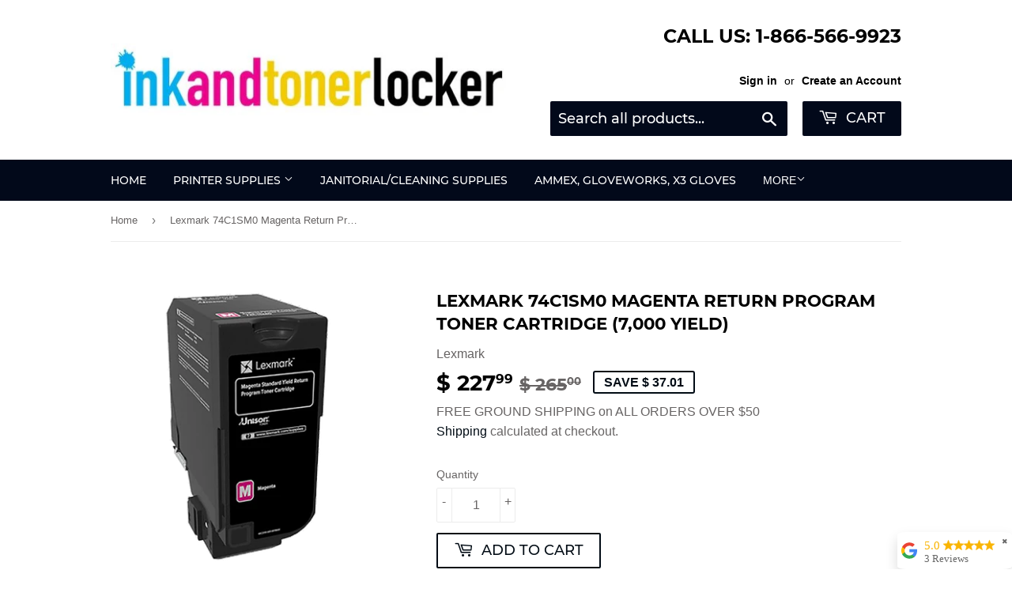

--- FILE ---
content_type: text/html; charset=utf-8
request_url: https://inkandtonerlocker.com/products/lexmark-74c1sm0-magenta-return-program-toner-cartridge-7-000-yield
body_size: 23054
content:
<!doctype html>
<html class="no-touch no-js" lang="en">
<head>
  <script>(function(H){H.className=H.className.replace(/\bno-js\b/,'js')})(document.documentElement)</script>
  <!-- Basic page needs ================================================== -->
  <meta charset="utf-8">
  <meta http-equiv="X-UA-Compatible" content="IE=edge,chrome=1">

  
  <link rel="shortcut icon" href="//inkandtonerlocker.com/cdn/shop/files/inkandton_1_32x32.jpg?v=1614349893" type="image/png" />
  

  <!-- Title and description ================================================== -->
  <title>
  Lexmark 74C1SM0 Magenta Return Program Toner (7,000 Yield)-$227.99 &ndash; InkandTonerLocker.com
  </title>

  
    <meta name="description" content="Lexmark 74C1SM0 Magenta Return Program Toner Cartridge (7,000 Yield).  Works with Lexmark model: CS720, CS725, CX725.  Consistently outstanding image quality. Long-life system reliability. Superior sustainability. Innovative shake-free print system.">
  

  <!-- Product meta ================================================== -->
  <!-- /snippets/social-meta-tags.liquid -->




<meta property="og:site_name" content="InkandTonerLocker.com">
<meta property="og:url" content="https://inkandtonerlocker.com/products/lexmark-74c1sm0-magenta-return-program-toner-cartridge-7-000-yield">
<meta property="og:title" content="Lexmark 74C1SM0 Magenta Return Program Toner (7,000 Yield)-$227.99">
<meta property="og:type" content="product">
<meta property="og:description" content="Lexmark 74C1SM0 Magenta Return Program Toner Cartridge (7,000 Yield).  Works with Lexmark model: CS720, CS725, CX725.  Consistently outstanding image quality. Long-life system reliability. Superior sustainability. Innovative shake-free print system.">

  <meta property="og:price:amount" content="227.99">
  <meta property="og:price:currency" content="USD">

<meta property="og:image" content="http://inkandtonerlocker.com/cdn/shop/products/74C1SM0_1200x1200.png?v=1613236918">
<meta property="og:image:secure_url" content="https://inkandtonerlocker.com/cdn/shop/products/74C1SM0_1200x1200.png?v=1613236918">


  <meta name="twitter:site" content="@TonerLocker">

<meta name="twitter:card" content="summary_large_image">
<meta name="twitter:title" content="Lexmark 74C1SM0 Magenta Return Program Toner (7,000 Yield)-$227.99">
<meta name="twitter:description" content="Lexmark 74C1SM0 Magenta Return Program Toner Cartridge (7,000 Yield).  Works with Lexmark model: CS720, CS725, CX725.  Consistently outstanding image quality. Long-life system reliability. Superior sustainability. Innovative shake-free print system.">


  <!-- Helpers ================================================== -->
  <link rel="canonical" href="https://inkandtonerlocker.com/products/lexmark-74c1sm0-magenta-return-program-toner-cartridge-7-000-yield">
  <meta name="viewport" content="width=device-width,initial-scale=1">

  <!-- CSS ================================================== -->
  <link href="//inkandtonerlocker.com/cdn/shop/t/8/assets/theme.scss.css?v=6826132048532066781705075560" rel="stylesheet" type="text/css" media="all" />

  <!-- Header hook for plugins ================================================== -->
  <script>window.performance && window.performance.mark && window.performance.mark('shopify.content_for_header.start');</script><meta name="google-site-verification" content="0f-E4mXSL_k1_brFoc7VDLzECEy5bVxSluyQMc1uKXs">
<meta name="google-site-verification" content="6E5LkFBEqsZP6a-GKKDAW72VQgjAqJwrY4BdokV78yw">
<meta id="shopify-digital-wallet" name="shopify-digital-wallet" content="/5600385/digital_wallets/dialog">
<meta name="shopify-checkout-api-token" content="9c01c3f37b06b207bee96b63f88529fb">
<meta id="in-context-paypal-metadata" data-shop-id="5600385" data-venmo-supported="false" data-environment="production" data-locale="en_US" data-paypal-v4="true" data-currency="USD">
<link rel="alternate" type="application/json+oembed" href="https://inkandtonerlocker.com/products/lexmark-74c1sm0-magenta-return-program-toner-cartridge-7-000-yield.oembed">
<script async="async" src="/checkouts/internal/preloads.js?locale=en-US"></script>
<link rel="preconnect" href="https://shop.app" crossorigin="anonymous">
<script async="async" src="https://shop.app/checkouts/internal/preloads.js?locale=en-US&shop_id=5600385" crossorigin="anonymous"></script>
<script id="shopify-features" type="application/json">{"accessToken":"9c01c3f37b06b207bee96b63f88529fb","betas":["rich-media-storefront-analytics"],"domain":"inkandtonerlocker.com","predictiveSearch":true,"shopId":5600385,"locale":"en"}</script>
<script>var Shopify = Shopify || {};
Shopify.shop = "inkandtonerlocker-com.myshopify.com";
Shopify.locale = "en";
Shopify.currency = {"active":"USD","rate":"1.0"};
Shopify.country = "US";
Shopify.theme = {"name":"Supply","id":117881372830,"schema_name":"Supply","schema_version":"9.2.2","theme_store_id":679,"role":"main"};
Shopify.theme.handle = "null";
Shopify.theme.style = {"id":null,"handle":null};
Shopify.cdnHost = "inkandtonerlocker.com/cdn";
Shopify.routes = Shopify.routes || {};
Shopify.routes.root = "/";</script>
<script type="module">!function(o){(o.Shopify=o.Shopify||{}).modules=!0}(window);</script>
<script>!function(o){function n(){var o=[];function n(){o.push(Array.prototype.slice.apply(arguments))}return n.q=o,n}var t=o.Shopify=o.Shopify||{};t.loadFeatures=n(),t.autoloadFeatures=n()}(window);</script>
<script>
  window.ShopifyPay = window.ShopifyPay || {};
  window.ShopifyPay.apiHost = "shop.app\/pay";
  window.ShopifyPay.redirectState = null;
</script>
<script id="shop-js-analytics" type="application/json">{"pageType":"product"}</script>
<script defer="defer" async type="module" src="//inkandtonerlocker.com/cdn/shopifycloud/shop-js/modules/v2/client.init-shop-cart-sync_C5BV16lS.en.esm.js"></script>
<script defer="defer" async type="module" src="//inkandtonerlocker.com/cdn/shopifycloud/shop-js/modules/v2/chunk.common_CygWptCX.esm.js"></script>
<script type="module">
  await import("//inkandtonerlocker.com/cdn/shopifycloud/shop-js/modules/v2/client.init-shop-cart-sync_C5BV16lS.en.esm.js");
await import("//inkandtonerlocker.com/cdn/shopifycloud/shop-js/modules/v2/chunk.common_CygWptCX.esm.js");

  window.Shopify.SignInWithShop?.initShopCartSync?.({"fedCMEnabled":true,"windoidEnabled":true});

</script>
<script>
  window.Shopify = window.Shopify || {};
  if (!window.Shopify.featureAssets) window.Shopify.featureAssets = {};
  window.Shopify.featureAssets['shop-js'] = {"shop-cart-sync":["modules/v2/client.shop-cart-sync_ZFArdW7E.en.esm.js","modules/v2/chunk.common_CygWptCX.esm.js"],"init-fed-cm":["modules/v2/client.init-fed-cm_CmiC4vf6.en.esm.js","modules/v2/chunk.common_CygWptCX.esm.js"],"shop-button":["modules/v2/client.shop-button_tlx5R9nI.en.esm.js","modules/v2/chunk.common_CygWptCX.esm.js"],"shop-cash-offers":["modules/v2/client.shop-cash-offers_DOA2yAJr.en.esm.js","modules/v2/chunk.common_CygWptCX.esm.js","modules/v2/chunk.modal_D71HUcav.esm.js"],"init-windoid":["modules/v2/client.init-windoid_sURxWdc1.en.esm.js","modules/v2/chunk.common_CygWptCX.esm.js"],"shop-toast-manager":["modules/v2/client.shop-toast-manager_ClPi3nE9.en.esm.js","modules/v2/chunk.common_CygWptCX.esm.js"],"init-shop-email-lookup-coordinator":["modules/v2/client.init-shop-email-lookup-coordinator_B8hsDcYM.en.esm.js","modules/v2/chunk.common_CygWptCX.esm.js"],"init-shop-cart-sync":["modules/v2/client.init-shop-cart-sync_C5BV16lS.en.esm.js","modules/v2/chunk.common_CygWptCX.esm.js"],"avatar":["modules/v2/client.avatar_BTnouDA3.en.esm.js"],"pay-button":["modules/v2/client.pay-button_FdsNuTd3.en.esm.js","modules/v2/chunk.common_CygWptCX.esm.js"],"init-customer-accounts":["modules/v2/client.init-customer-accounts_DxDtT_ad.en.esm.js","modules/v2/client.shop-login-button_C5VAVYt1.en.esm.js","modules/v2/chunk.common_CygWptCX.esm.js","modules/v2/chunk.modal_D71HUcav.esm.js"],"init-shop-for-new-customer-accounts":["modules/v2/client.init-shop-for-new-customer-accounts_ChsxoAhi.en.esm.js","modules/v2/client.shop-login-button_C5VAVYt1.en.esm.js","modules/v2/chunk.common_CygWptCX.esm.js","modules/v2/chunk.modal_D71HUcav.esm.js"],"shop-login-button":["modules/v2/client.shop-login-button_C5VAVYt1.en.esm.js","modules/v2/chunk.common_CygWptCX.esm.js","modules/v2/chunk.modal_D71HUcav.esm.js"],"init-customer-accounts-sign-up":["modules/v2/client.init-customer-accounts-sign-up_CPSyQ0Tj.en.esm.js","modules/v2/client.shop-login-button_C5VAVYt1.en.esm.js","modules/v2/chunk.common_CygWptCX.esm.js","modules/v2/chunk.modal_D71HUcav.esm.js"],"shop-follow-button":["modules/v2/client.shop-follow-button_Cva4Ekp9.en.esm.js","modules/v2/chunk.common_CygWptCX.esm.js","modules/v2/chunk.modal_D71HUcav.esm.js"],"checkout-modal":["modules/v2/client.checkout-modal_BPM8l0SH.en.esm.js","modules/v2/chunk.common_CygWptCX.esm.js","modules/v2/chunk.modal_D71HUcav.esm.js"],"lead-capture":["modules/v2/client.lead-capture_Bi8yE_yS.en.esm.js","modules/v2/chunk.common_CygWptCX.esm.js","modules/v2/chunk.modal_D71HUcav.esm.js"],"shop-login":["modules/v2/client.shop-login_D6lNrXab.en.esm.js","modules/v2/chunk.common_CygWptCX.esm.js","modules/v2/chunk.modal_D71HUcav.esm.js"],"payment-terms":["modules/v2/client.payment-terms_CZxnsJam.en.esm.js","modules/v2/chunk.common_CygWptCX.esm.js","modules/v2/chunk.modal_D71HUcav.esm.js"]};
</script>
<script>(function() {
  var isLoaded = false;
  function asyncLoad() {
    if (isLoaded) return;
    isLoaded = true;
    var urls = ["https:\/\/omnisrc.com\/inShop\/Embed\/shopify.js?shop=inkandtonerlocker-com.myshopify.com","\/\/cdn.secomapp.com\/promotionpopup\/cdn\/allshops\/inkandtonerlocker-com\/1614223561.js?shop=inkandtonerlocker-com.myshopify.com","https:\/\/storage.googleapis.com\/merchant_reviews_scripts\/inkandtonerlocker-com.myshopify.com\/google_business_badge.js?shop=inkandtonerlocker-com.myshopify.com","https:\/\/storage.googleapis.com\/merchant_reviews_scripts\/inkandtonerlocker-com.myshopify.com\/business_badge_script.js?shop=inkandtonerlocker-com.myshopify.com"];
    for (var i = 0; i < urls.length; i++) {
      var s = document.createElement('script');
      s.type = 'text/javascript';
      s.async = true;
      s.src = urls[i];
      var x = document.getElementsByTagName('script')[0];
      x.parentNode.insertBefore(s, x);
    }
  };
  if(window.attachEvent) {
    window.attachEvent('onload', asyncLoad);
  } else {
    window.addEventListener('load', asyncLoad, false);
  }
})();</script>
<script id="__st">var __st={"a":5600385,"offset":-18000,"reqid":"0055df1b-f82e-4f84-ac28-4cada45fea21-1768638112","pageurl":"inkandtonerlocker.com\/products\/lexmark-74c1sm0-magenta-return-program-toner-cartridge-7-000-yield","u":"536985efc5f1","p":"product","rtyp":"product","rid":6092906856606};</script>
<script>window.ShopifyPaypalV4VisibilityTracking = true;</script>
<script id="captcha-bootstrap">!function(){'use strict';const t='contact',e='account',n='new_comment',o=[[t,t],['blogs',n],['comments',n],[t,'customer']],c=[[e,'customer_login'],[e,'guest_login'],[e,'recover_customer_password'],[e,'create_customer']],r=t=>t.map((([t,e])=>`form[action*='/${t}']:not([data-nocaptcha='true']) input[name='form_type'][value='${e}']`)).join(','),a=t=>()=>t?[...document.querySelectorAll(t)].map((t=>t.form)):[];function s(){const t=[...o],e=r(t);return a(e)}const i='password',u='form_key',d=['recaptcha-v3-token','g-recaptcha-response','h-captcha-response',i],f=()=>{try{return window.sessionStorage}catch{return}},m='__shopify_v',_=t=>t.elements[u];function p(t,e,n=!1){try{const o=window.sessionStorage,c=JSON.parse(o.getItem(e)),{data:r}=function(t){const{data:e,action:n}=t;return t[m]||n?{data:e,action:n}:{data:t,action:n}}(c);for(const[e,n]of Object.entries(r))t.elements[e]&&(t.elements[e].value=n);n&&o.removeItem(e)}catch(o){console.error('form repopulation failed',{error:o})}}const l='form_type',E='cptcha';function T(t){t.dataset[E]=!0}const w=window,h=w.document,L='Shopify',v='ce_forms',y='captcha';let A=!1;((t,e)=>{const n=(g='f06e6c50-85a8-45c8-87d0-21a2b65856fe',I='https://cdn.shopify.com/shopifycloud/storefront-forms-hcaptcha/ce_storefront_forms_captcha_hcaptcha.v1.5.2.iife.js',D={infoText:'Protected by hCaptcha',privacyText:'Privacy',termsText:'Terms'},(t,e,n)=>{const o=w[L][v],c=o.bindForm;if(c)return c(t,g,e,D).then(n);var r;o.q.push([[t,g,e,D],n]),r=I,A||(h.body.append(Object.assign(h.createElement('script'),{id:'captcha-provider',async:!0,src:r})),A=!0)});var g,I,D;w[L]=w[L]||{},w[L][v]=w[L][v]||{},w[L][v].q=[],w[L][y]=w[L][y]||{},w[L][y].protect=function(t,e){n(t,void 0,e),T(t)},Object.freeze(w[L][y]),function(t,e,n,w,h,L){const[v,y,A,g]=function(t,e,n){const i=e?o:[],u=t?c:[],d=[...i,...u],f=r(d),m=r(i),_=r(d.filter((([t,e])=>n.includes(e))));return[a(f),a(m),a(_),s()]}(w,h,L),I=t=>{const e=t.target;return e instanceof HTMLFormElement?e:e&&e.form},D=t=>v().includes(t);t.addEventListener('submit',(t=>{const e=I(t);if(!e)return;const n=D(e)&&!e.dataset.hcaptchaBound&&!e.dataset.recaptchaBound,o=_(e),c=g().includes(e)&&(!o||!o.value);(n||c)&&t.preventDefault(),c&&!n&&(function(t){try{if(!f())return;!function(t){const e=f();if(!e)return;const n=_(t);if(!n)return;const o=n.value;o&&e.removeItem(o)}(t);const e=Array.from(Array(32),(()=>Math.random().toString(36)[2])).join('');!function(t,e){_(t)||t.append(Object.assign(document.createElement('input'),{type:'hidden',name:u})),t.elements[u].value=e}(t,e),function(t,e){const n=f();if(!n)return;const o=[...t.querySelectorAll(`input[type='${i}']`)].map((({name:t})=>t)),c=[...d,...o],r={};for(const[a,s]of new FormData(t).entries())c.includes(a)||(r[a]=s);n.setItem(e,JSON.stringify({[m]:1,action:t.action,data:r}))}(t,e)}catch(e){console.error('failed to persist form',e)}}(e),e.submit())}));const S=(t,e)=>{t&&!t.dataset[E]&&(n(t,e.some((e=>e===t))),T(t))};for(const o of['focusin','change'])t.addEventListener(o,(t=>{const e=I(t);D(e)&&S(e,y())}));const B=e.get('form_key'),M=e.get(l),P=B&&M;t.addEventListener('DOMContentLoaded',(()=>{const t=y();if(P)for(const e of t)e.elements[l].value===M&&p(e,B);[...new Set([...A(),...v().filter((t=>'true'===t.dataset.shopifyCaptcha))])].forEach((e=>S(e,t)))}))}(h,new URLSearchParams(w.location.search),n,t,e,['guest_login'])})(!0,!0)}();</script>
<script integrity="sha256-4kQ18oKyAcykRKYeNunJcIwy7WH5gtpwJnB7kiuLZ1E=" data-source-attribution="shopify.loadfeatures" defer="defer" src="//inkandtonerlocker.com/cdn/shopifycloud/storefront/assets/storefront/load_feature-a0a9edcb.js" crossorigin="anonymous"></script>
<script crossorigin="anonymous" defer="defer" src="//inkandtonerlocker.com/cdn/shopifycloud/storefront/assets/shopify_pay/storefront-65b4c6d7.js?v=20250812"></script>
<script data-source-attribution="shopify.dynamic_checkout.dynamic.init">var Shopify=Shopify||{};Shopify.PaymentButton=Shopify.PaymentButton||{isStorefrontPortableWallets:!0,init:function(){window.Shopify.PaymentButton.init=function(){};var t=document.createElement("script");t.src="https://inkandtonerlocker.com/cdn/shopifycloud/portable-wallets/latest/portable-wallets.en.js",t.type="module",document.head.appendChild(t)}};
</script>
<script data-source-attribution="shopify.dynamic_checkout.buyer_consent">
  function portableWalletsHideBuyerConsent(e){var t=document.getElementById("shopify-buyer-consent"),n=document.getElementById("shopify-subscription-policy-button");t&&n&&(t.classList.add("hidden"),t.setAttribute("aria-hidden","true"),n.removeEventListener("click",e))}function portableWalletsShowBuyerConsent(e){var t=document.getElementById("shopify-buyer-consent"),n=document.getElementById("shopify-subscription-policy-button");t&&n&&(t.classList.remove("hidden"),t.removeAttribute("aria-hidden"),n.addEventListener("click",e))}window.Shopify?.PaymentButton&&(window.Shopify.PaymentButton.hideBuyerConsent=portableWalletsHideBuyerConsent,window.Shopify.PaymentButton.showBuyerConsent=portableWalletsShowBuyerConsent);
</script>
<script>
  function portableWalletsCleanup(e){e&&e.src&&console.error("Failed to load portable wallets script "+e.src);var t=document.querySelectorAll("shopify-accelerated-checkout .shopify-payment-button__skeleton, shopify-accelerated-checkout-cart .wallet-cart-button__skeleton"),e=document.getElementById("shopify-buyer-consent");for(let e=0;e<t.length;e++)t[e].remove();e&&e.remove()}function portableWalletsNotLoadedAsModule(e){e instanceof ErrorEvent&&"string"==typeof e.message&&e.message.includes("import.meta")&&"string"==typeof e.filename&&e.filename.includes("portable-wallets")&&(window.removeEventListener("error",portableWalletsNotLoadedAsModule),window.Shopify.PaymentButton.failedToLoad=e,"loading"===document.readyState?document.addEventListener("DOMContentLoaded",window.Shopify.PaymentButton.init):window.Shopify.PaymentButton.init())}window.addEventListener("error",portableWalletsNotLoadedAsModule);
</script>

<script type="module" src="https://inkandtonerlocker.com/cdn/shopifycloud/portable-wallets/latest/portable-wallets.en.js" onError="portableWalletsCleanup(this)" crossorigin="anonymous"></script>
<script nomodule>
  document.addEventListener("DOMContentLoaded", portableWalletsCleanup);
</script>

<link id="shopify-accelerated-checkout-styles" rel="stylesheet" media="screen" href="https://inkandtonerlocker.com/cdn/shopifycloud/portable-wallets/latest/accelerated-checkout-backwards-compat.css" crossorigin="anonymous">
<style id="shopify-accelerated-checkout-cart">
        #shopify-buyer-consent {
  margin-top: 1em;
  display: inline-block;
  width: 100%;
}

#shopify-buyer-consent.hidden {
  display: none;
}

#shopify-subscription-policy-button {
  background: none;
  border: none;
  padding: 0;
  text-decoration: underline;
  font-size: inherit;
  cursor: pointer;
}

#shopify-subscription-policy-button::before {
  box-shadow: none;
}

      </style>

<script>window.performance && window.performance.mark && window.performance.mark('shopify.content_for_header.end');</script>

  
  

  <script src="//inkandtonerlocker.com/cdn/shop/t/8/assets/jquery-2.2.3.min.js?v=58211863146907186831610905602" type="text/javascript"></script>

  <script src="//inkandtonerlocker.com/cdn/shop/t/8/assets/lazysizes.min.js?v=8147953233334221341610905603" async="async"></script>
  <script src="//inkandtonerlocker.com/cdn/shop/t/8/assets/vendor.js?v=106177282645720727331610905605" defer="defer"></script>
  <script src="//inkandtonerlocker.com/cdn/shop/t/8/assets/theme.js?v=88090588602936917221610905624" defer="defer"></script>
  <meta name="google-site-verification" content="TXAHj4keo2aJFF4WZQPqZXPIBx0c2KxwgO4axcKzR40" />
  <meta name="msvalidate.01" content="6EE30350274ACBDE81A984BFA2171DAA" />
  <meta name="yandex-verification" content="69ccaf4904b2f4e3" />
  <meta name="theme-color" content="#02091a">
  <!-- Global site tag (gtag.js) - Google Analytics -->
  <script async src="https://www.googletagmanager.com/gtag/js?id=G-151FX7BVTX"></script>
  <script>
    window.dataLayer = window.dataLayer || [];
    function gtag(){dataLayer.push(arguments);}
    gtag('js', new Date());

    gtag('config', 'G-151FX7BVTX');
  </script>
  <!-- Facebook Pixel Code -->
<script>
!function(f,b,e,v,n,t,s)
{if(f.fbq)return;n=f.fbq=function(){n.callMethod?
n.callMethod.apply(n,arguments):n.queue.push(arguments)};
if(!f._fbq)f._fbq=n;n.push=n;n.loaded=!0;n.version='2.0';
n.queue=[];t=b.createElement(e);t.async=!0;
t.src=v;s=b.getElementsByTagName(e)[0];
s.parentNode.insertBefore(t,s)}(window, document,'script',
'https://connect.facebook.net/en_US/fbevents.js');
fbq('init', '288593512608710');
fbq('track', 'PageView');
</script>
<noscript><img height="1" width="1" style="display:none"
src="https://www.facebook.com/tr?id=288593512608710&ev=PageView&noscript=1"
/></noscript>
<!-- End Facebook Pixel Code -->
  <meta name="facebook-domain-verification" content="n8izthz4kp1023xly2f9amei702774" />
<link rel="stylesheet" href="//inkandtonerlocker.com/cdn/shop/t/8/assets/sca-pp.css?v=178374312540912810101614220770">
 <script>
  
	SCAPPLive = {};
  
  SCAPPShop = {};
    
  </script>
<script src="//inkandtonerlocker.com/cdn/shop/t/8/assets/sca-pp-initial.js?v=10294378094808814941614223563" type="text/javascript"></script>
   
<link href="https://monorail-edge.shopifysvc.com" rel="dns-prefetch">
<script>(function(){if ("sendBeacon" in navigator && "performance" in window) {try {var session_token_from_headers = performance.getEntriesByType('navigation')[0].serverTiming.find(x => x.name == '_s').description;} catch {var session_token_from_headers = undefined;}var session_cookie_matches = document.cookie.match(/_shopify_s=([^;]*)/);var session_token_from_cookie = session_cookie_matches && session_cookie_matches.length === 2 ? session_cookie_matches[1] : "";var session_token = session_token_from_headers || session_token_from_cookie || "";function handle_abandonment_event(e) {var entries = performance.getEntries().filter(function(entry) {return /monorail-edge.shopifysvc.com/.test(entry.name);});if (!window.abandonment_tracked && entries.length === 0) {window.abandonment_tracked = true;var currentMs = Date.now();var navigation_start = performance.timing.navigationStart;var payload = {shop_id: 5600385,url: window.location.href,navigation_start,duration: currentMs - navigation_start,session_token,page_type: "product"};window.navigator.sendBeacon("https://monorail-edge.shopifysvc.com/v1/produce", JSON.stringify({schema_id: "online_store_buyer_site_abandonment/1.1",payload: payload,metadata: {event_created_at_ms: currentMs,event_sent_at_ms: currentMs}}));}}window.addEventListener('pagehide', handle_abandonment_event);}}());</script>
<script id="web-pixels-manager-setup">(function e(e,d,r,n,o){if(void 0===o&&(o={}),!Boolean(null===(a=null===(i=window.Shopify)||void 0===i?void 0:i.analytics)||void 0===a?void 0:a.replayQueue)){var i,a;window.Shopify=window.Shopify||{};var t=window.Shopify;t.analytics=t.analytics||{};var s=t.analytics;s.replayQueue=[],s.publish=function(e,d,r){return s.replayQueue.push([e,d,r]),!0};try{self.performance.mark("wpm:start")}catch(e){}var l=function(){var e={modern:/Edge?\/(1{2}[4-9]|1[2-9]\d|[2-9]\d{2}|\d{4,})\.\d+(\.\d+|)|Firefox\/(1{2}[4-9]|1[2-9]\d|[2-9]\d{2}|\d{4,})\.\d+(\.\d+|)|Chrom(ium|e)\/(9{2}|\d{3,})\.\d+(\.\d+|)|(Maci|X1{2}).+ Version\/(15\.\d+|(1[6-9]|[2-9]\d|\d{3,})\.\d+)([,.]\d+|)( \(\w+\)|)( Mobile\/\w+|) Safari\/|Chrome.+OPR\/(9{2}|\d{3,})\.\d+\.\d+|(CPU[ +]OS|iPhone[ +]OS|CPU[ +]iPhone|CPU IPhone OS|CPU iPad OS)[ +]+(15[._]\d+|(1[6-9]|[2-9]\d|\d{3,})[._]\d+)([._]\d+|)|Android:?[ /-](13[3-9]|1[4-9]\d|[2-9]\d{2}|\d{4,})(\.\d+|)(\.\d+|)|Android.+Firefox\/(13[5-9]|1[4-9]\d|[2-9]\d{2}|\d{4,})\.\d+(\.\d+|)|Android.+Chrom(ium|e)\/(13[3-9]|1[4-9]\d|[2-9]\d{2}|\d{4,})\.\d+(\.\d+|)|SamsungBrowser\/([2-9]\d|\d{3,})\.\d+/,legacy:/Edge?\/(1[6-9]|[2-9]\d|\d{3,})\.\d+(\.\d+|)|Firefox\/(5[4-9]|[6-9]\d|\d{3,})\.\d+(\.\d+|)|Chrom(ium|e)\/(5[1-9]|[6-9]\d|\d{3,})\.\d+(\.\d+|)([\d.]+$|.*Safari\/(?![\d.]+ Edge\/[\d.]+$))|(Maci|X1{2}).+ Version\/(10\.\d+|(1[1-9]|[2-9]\d|\d{3,})\.\d+)([,.]\d+|)( \(\w+\)|)( Mobile\/\w+|) Safari\/|Chrome.+OPR\/(3[89]|[4-9]\d|\d{3,})\.\d+\.\d+|(CPU[ +]OS|iPhone[ +]OS|CPU[ +]iPhone|CPU IPhone OS|CPU iPad OS)[ +]+(10[._]\d+|(1[1-9]|[2-9]\d|\d{3,})[._]\d+)([._]\d+|)|Android:?[ /-](13[3-9]|1[4-9]\d|[2-9]\d{2}|\d{4,})(\.\d+|)(\.\d+|)|Mobile Safari.+OPR\/([89]\d|\d{3,})\.\d+\.\d+|Android.+Firefox\/(13[5-9]|1[4-9]\d|[2-9]\d{2}|\d{4,})\.\d+(\.\d+|)|Android.+Chrom(ium|e)\/(13[3-9]|1[4-9]\d|[2-9]\d{2}|\d{4,})\.\d+(\.\d+|)|Android.+(UC? ?Browser|UCWEB|U3)[ /]?(15\.([5-9]|\d{2,})|(1[6-9]|[2-9]\d|\d{3,})\.\d+)\.\d+|SamsungBrowser\/(5\.\d+|([6-9]|\d{2,})\.\d+)|Android.+MQ{2}Browser\/(14(\.(9|\d{2,})|)|(1[5-9]|[2-9]\d|\d{3,})(\.\d+|))(\.\d+|)|K[Aa][Ii]OS\/(3\.\d+|([4-9]|\d{2,})\.\d+)(\.\d+|)/},d=e.modern,r=e.legacy,n=navigator.userAgent;return n.match(d)?"modern":n.match(r)?"legacy":"unknown"}(),u="modern"===l?"modern":"legacy",c=(null!=n?n:{modern:"",legacy:""})[u],f=function(e){return[e.baseUrl,"/wpm","/b",e.hashVersion,"modern"===e.buildTarget?"m":"l",".js"].join("")}({baseUrl:d,hashVersion:r,buildTarget:u}),m=function(e){var d=e.version,r=e.bundleTarget,n=e.surface,o=e.pageUrl,i=e.monorailEndpoint;return{emit:function(e){var a=e.status,t=e.errorMsg,s=(new Date).getTime(),l=JSON.stringify({metadata:{event_sent_at_ms:s},events:[{schema_id:"web_pixels_manager_load/3.1",payload:{version:d,bundle_target:r,page_url:o,status:a,surface:n,error_msg:t},metadata:{event_created_at_ms:s}}]});if(!i)return console&&console.warn&&console.warn("[Web Pixels Manager] No Monorail endpoint provided, skipping logging."),!1;try{return self.navigator.sendBeacon.bind(self.navigator)(i,l)}catch(e){}var u=new XMLHttpRequest;try{return u.open("POST",i,!0),u.setRequestHeader("Content-Type","text/plain"),u.send(l),!0}catch(e){return console&&console.warn&&console.warn("[Web Pixels Manager] Got an unhandled error while logging to Monorail."),!1}}}}({version:r,bundleTarget:l,surface:e.surface,pageUrl:self.location.href,monorailEndpoint:e.monorailEndpoint});try{o.browserTarget=l,function(e){var d=e.src,r=e.async,n=void 0===r||r,o=e.onload,i=e.onerror,a=e.sri,t=e.scriptDataAttributes,s=void 0===t?{}:t,l=document.createElement("script"),u=document.querySelector("head"),c=document.querySelector("body");if(l.async=n,l.src=d,a&&(l.integrity=a,l.crossOrigin="anonymous"),s)for(var f in s)if(Object.prototype.hasOwnProperty.call(s,f))try{l.dataset[f]=s[f]}catch(e){}if(o&&l.addEventListener("load",o),i&&l.addEventListener("error",i),u)u.appendChild(l);else{if(!c)throw new Error("Did not find a head or body element to append the script");c.appendChild(l)}}({src:f,async:!0,onload:function(){if(!function(){var e,d;return Boolean(null===(d=null===(e=window.Shopify)||void 0===e?void 0:e.analytics)||void 0===d?void 0:d.initialized)}()){var d=window.webPixelsManager.init(e)||void 0;if(d){var r=window.Shopify.analytics;r.replayQueue.forEach((function(e){var r=e[0],n=e[1],o=e[2];d.publishCustomEvent(r,n,o)})),r.replayQueue=[],r.publish=d.publishCustomEvent,r.visitor=d.visitor,r.initialized=!0}}},onerror:function(){return m.emit({status:"failed",errorMsg:"".concat(f," has failed to load")})},sri:function(e){var d=/^sha384-[A-Za-z0-9+/=]+$/;return"string"==typeof e&&d.test(e)}(c)?c:"",scriptDataAttributes:o}),m.emit({status:"loading"})}catch(e){m.emit({status:"failed",errorMsg:(null==e?void 0:e.message)||"Unknown error"})}}})({shopId: 5600385,storefrontBaseUrl: "https://inkandtonerlocker.com",extensionsBaseUrl: "https://extensions.shopifycdn.com/cdn/shopifycloud/web-pixels-manager",monorailEndpoint: "https://monorail-edge.shopifysvc.com/unstable/produce_batch",surface: "storefront-renderer",enabledBetaFlags: ["2dca8a86"],webPixelsConfigList: [{"id":"427753705","configuration":"{\"config\":\"{\\\"pixel_id\\\":\\\"AW-962937354\\\",\\\"target_country\\\":\\\"US\\\",\\\"gtag_events\\\":[{\\\"type\\\":\\\"search\\\",\\\"action_label\\\":\\\"AW-962937354\\\/6O93COOgiJEBEIqElcsD\\\"},{\\\"type\\\":\\\"begin_checkout\\\",\\\"action_label\\\":\\\"AW-962937354\\\/w0oQCOCgiJEBEIqElcsD\\\"},{\\\"type\\\":\\\"view_item\\\",\\\"action_label\\\":[\\\"AW-962937354\\\/BAMSCNqgiJEBEIqElcsD\\\",\\\"MC-F7QQ6FBRP9\\\"]},{\\\"type\\\":\\\"purchase\\\",\\\"action_label\\\":[\\\"AW-962937354\\\/3-a3CNegiJEBEIqElcsD\\\",\\\"MC-F7QQ6FBRP9\\\"]},{\\\"type\\\":\\\"page_view\\\",\\\"action_label\\\":[\\\"AW-962937354\\\/1xTKCNSgiJEBEIqElcsD\\\",\\\"MC-F7QQ6FBRP9\\\"]},{\\\"type\\\":\\\"add_payment_info\\\",\\\"action_label\\\":\\\"AW-962937354\\\/8s7qCOagiJEBEIqElcsD\\\"},{\\\"type\\\":\\\"add_to_cart\\\",\\\"action_label\\\":\\\"AW-962937354\\\/xs-xCN2giJEBEIqElcsD\\\"}],\\\"enable_monitoring_mode\\\":false}\"}","eventPayloadVersion":"v1","runtimeContext":"OPEN","scriptVersion":"b2a88bafab3e21179ed38636efcd8a93","type":"APP","apiClientId":1780363,"privacyPurposes":[],"dataSharingAdjustments":{"protectedCustomerApprovalScopes":["read_customer_address","read_customer_email","read_customer_name","read_customer_personal_data","read_customer_phone"]}},{"id":"68190441","eventPayloadVersion":"v1","runtimeContext":"LAX","scriptVersion":"1","type":"CUSTOM","privacyPurposes":["ANALYTICS"],"name":"Google Analytics tag (migrated)"},{"id":"shopify-app-pixel","configuration":"{}","eventPayloadVersion":"v1","runtimeContext":"STRICT","scriptVersion":"0450","apiClientId":"shopify-pixel","type":"APP","privacyPurposes":["ANALYTICS","MARKETING"]},{"id":"shopify-custom-pixel","eventPayloadVersion":"v1","runtimeContext":"LAX","scriptVersion":"0450","apiClientId":"shopify-pixel","type":"CUSTOM","privacyPurposes":["ANALYTICS","MARKETING"]}],isMerchantRequest: false,initData: {"shop":{"name":"InkandTonerLocker.com","paymentSettings":{"currencyCode":"USD"},"myshopifyDomain":"inkandtonerlocker-com.myshopify.com","countryCode":"US","storefrontUrl":"https:\/\/inkandtonerlocker.com"},"customer":null,"cart":null,"checkout":null,"productVariants":[{"price":{"amount":227.99,"currencyCode":"USD"},"product":{"title":"Lexmark 74C1SM0 Magenta Return Program Toner Cartridge (7,000 Yield)","vendor":"Lexmark","id":"6092906856606","untranslatedTitle":"Lexmark 74C1SM0 Magenta Return Program Toner Cartridge (7,000 Yield)","url":"\/products\/lexmark-74c1sm0-magenta-return-program-toner-cartridge-7-000-yield","type":""},"id":"37645312032926","image":{"src":"\/\/inkandtonerlocker.com\/cdn\/shop\/products\/74C1SM0.png?v=1613236918"},"sku":"74C1SM0","title":"Default Title","untranslatedTitle":"Default Title"}],"purchasingCompany":null},},"https://inkandtonerlocker.com/cdn","fcfee988w5aeb613cpc8e4bc33m6693e112",{"modern":"","legacy":""},{"shopId":"5600385","storefrontBaseUrl":"https:\/\/inkandtonerlocker.com","extensionBaseUrl":"https:\/\/extensions.shopifycdn.com\/cdn\/shopifycloud\/web-pixels-manager","surface":"storefront-renderer","enabledBetaFlags":"[\"2dca8a86\"]","isMerchantRequest":"false","hashVersion":"fcfee988w5aeb613cpc8e4bc33m6693e112","publish":"custom","events":"[[\"page_viewed\",{}],[\"product_viewed\",{\"productVariant\":{\"price\":{\"amount\":227.99,\"currencyCode\":\"USD\"},\"product\":{\"title\":\"Lexmark 74C1SM0 Magenta Return Program Toner Cartridge (7,000 Yield)\",\"vendor\":\"Lexmark\",\"id\":\"6092906856606\",\"untranslatedTitle\":\"Lexmark 74C1SM0 Magenta Return Program Toner Cartridge (7,000 Yield)\",\"url\":\"\/products\/lexmark-74c1sm0-magenta-return-program-toner-cartridge-7-000-yield\",\"type\":\"\"},\"id\":\"37645312032926\",\"image\":{\"src\":\"\/\/inkandtonerlocker.com\/cdn\/shop\/products\/74C1SM0.png?v=1613236918\"},\"sku\":\"74C1SM0\",\"title\":\"Default Title\",\"untranslatedTitle\":\"Default Title\"}}]]"});</script><script>
  window.ShopifyAnalytics = window.ShopifyAnalytics || {};
  window.ShopifyAnalytics.meta = window.ShopifyAnalytics.meta || {};
  window.ShopifyAnalytics.meta.currency = 'USD';
  var meta = {"product":{"id":6092906856606,"gid":"gid:\/\/shopify\/Product\/6092906856606","vendor":"Lexmark","type":"","handle":"lexmark-74c1sm0-magenta-return-program-toner-cartridge-7-000-yield","variants":[{"id":37645312032926,"price":22799,"name":"Lexmark 74C1SM0 Magenta Return Program Toner Cartridge (7,000 Yield)","public_title":null,"sku":"74C1SM0"}],"remote":false},"page":{"pageType":"product","resourceType":"product","resourceId":6092906856606,"requestId":"0055df1b-f82e-4f84-ac28-4cada45fea21-1768638112"}};
  for (var attr in meta) {
    window.ShopifyAnalytics.meta[attr] = meta[attr];
  }
</script>
<script class="analytics">
  (function () {
    var customDocumentWrite = function(content) {
      var jquery = null;

      if (window.jQuery) {
        jquery = window.jQuery;
      } else if (window.Checkout && window.Checkout.$) {
        jquery = window.Checkout.$;
      }

      if (jquery) {
        jquery('body').append(content);
      }
    };

    var hasLoggedConversion = function(token) {
      if (token) {
        return document.cookie.indexOf('loggedConversion=' + token) !== -1;
      }
      return false;
    }

    var setCookieIfConversion = function(token) {
      if (token) {
        var twoMonthsFromNow = new Date(Date.now());
        twoMonthsFromNow.setMonth(twoMonthsFromNow.getMonth() + 2);

        document.cookie = 'loggedConversion=' + token + '; expires=' + twoMonthsFromNow;
      }
    }

    var trekkie = window.ShopifyAnalytics.lib = window.trekkie = window.trekkie || [];
    if (trekkie.integrations) {
      return;
    }
    trekkie.methods = [
      'identify',
      'page',
      'ready',
      'track',
      'trackForm',
      'trackLink'
    ];
    trekkie.factory = function(method) {
      return function() {
        var args = Array.prototype.slice.call(arguments);
        args.unshift(method);
        trekkie.push(args);
        return trekkie;
      };
    };
    for (var i = 0; i < trekkie.methods.length; i++) {
      var key = trekkie.methods[i];
      trekkie[key] = trekkie.factory(key);
    }
    trekkie.load = function(config) {
      trekkie.config = config || {};
      trekkie.config.initialDocumentCookie = document.cookie;
      var first = document.getElementsByTagName('script')[0];
      var script = document.createElement('script');
      script.type = 'text/javascript';
      script.onerror = function(e) {
        var scriptFallback = document.createElement('script');
        scriptFallback.type = 'text/javascript';
        scriptFallback.onerror = function(error) {
                var Monorail = {
      produce: function produce(monorailDomain, schemaId, payload) {
        var currentMs = new Date().getTime();
        var event = {
          schema_id: schemaId,
          payload: payload,
          metadata: {
            event_created_at_ms: currentMs,
            event_sent_at_ms: currentMs
          }
        };
        return Monorail.sendRequest("https://" + monorailDomain + "/v1/produce", JSON.stringify(event));
      },
      sendRequest: function sendRequest(endpointUrl, payload) {
        // Try the sendBeacon API
        if (window && window.navigator && typeof window.navigator.sendBeacon === 'function' && typeof window.Blob === 'function' && !Monorail.isIos12()) {
          var blobData = new window.Blob([payload], {
            type: 'text/plain'
          });

          if (window.navigator.sendBeacon(endpointUrl, blobData)) {
            return true;
          } // sendBeacon was not successful

        } // XHR beacon

        var xhr = new XMLHttpRequest();

        try {
          xhr.open('POST', endpointUrl);
          xhr.setRequestHeader('Content-Type', 'text/plain');
          xhr.send(payload);
        } catch (e) {
          console.log(e);
        }

        return false;
      },
      isIos12: function isIos12() {
        return window.navigator.userAgent.lastIndexOf('iPhone; CPU iPhone OS 12_') !== -1 || window.navigator.userAgent.lastIndexOf('iPad; CPU OS 12_') !== -1;
      }
    };
    Monorail.produce('monorail-edge.shopifysvc.com',
      'trekkie_storefront_load_errors/1.1',
      {shop_id: 5600385,
      theme_id: 117881372830,
      app_name: "storefront",
      context_url: window.location.href,
      source_url: "//inkandtonerlocker.com/cdn/s/trekkie.storefront.cd680fe47e6c39ca5d5df5f0a32d569bc48c0f27.min.js"});

        };
        scriptFallback.async = true;
        scriptFallback.src = '//inkandtonerlocker.com/cdn/s/trekkie.storefront.cd680fe47e6c39ca5d5df5f0a32d569bc48c0f27.min.js';
        first.parentNode.insertBefore(scriptFallback, first);
      };
      script.async = true;
      script.src = '//inkandtonerlocker.com/cdn/s/trekkie.storefront.cd680fe47e6c39ca5d5df5f0a32d569bc48c0f27.min.js';
      first.parentNode.insertBefore(script, first);
    };
    trekkie.load(
      {"Trekkie":{"appName":"storefront","development":false,"defaultAttributes":{"shopId":5600385,"isMerchantRequest":null,"themeId":117881372830,"themeCityHash":"8629019616707947403","contentLanguage":"en","currency":"USD","eventMetadataId":"36dc507a-d2a1-4b33-8481-e22b7646701f"},"isServerSideCookieWritingEnabled":true,"monorailRegion":"shop_domain","enabledBetaFlags":["65f19447"]},"Session Attribution":{},"S2S":{"facebookCapiEnabled":true,"source":"trekkie-storefront-renderer","apiClientId":580111}}
    );

    var loaded = false;
    trekkie.ready(function() {
      if (loaded) return;
      loaded = true;

      window.ShopifyAnalytics.lib = window.trekkie;

      var originalDocumentWrite = document.write;
      document.write = customDocumentWrite;
      try { window.ShopifyAnalytics.merchantGoogleAnalytics.call(this); } catch(error) {};
      document.write = originalDocumentWrite;

      window.ShopifyAnalytics.lib.page(null,{"pageType":"product","resourceType":"product","resourceId":6092906856606,"requestId":"0055df1b-f82e-4f84-ac28-4cada45fea21-1768638112","shopifyEmitted":true});

      var match = window.location.pathname.match(/checkouts\/(.+)\/(thank_you|post_purchase)/)
      var token = match? match[1]: undefined;
      if (!hasLoggedConversion(token)) {
        setCookieIfConversion(token);
        window.ShopifyAnalytics.lib.track("Viewed Product",{"currency":"USD","variantId":37645312032926,"productId":6092906856606,"productGid":"gid:\/\/shopify\/Product\/6092906856606","name":"Lexmark 74C1SM0 Magenta Return Program Toner Cartridge (7,000 Yield)","price":"227.99","sku":"74C1SM0","brand":"Lexmark","variant":null,"category":"","nonInteraction":true,"remote":false},undefined,undefined,{"shopifyEmitted":true});
      window.ShopifyAnalytics.lib.track("monorail:\/\/trekkie_storefront_viewed_product\/1.1",{"currency":"USD","variantId":37645312032926,"productId":6092906856606,"productGid":"gid:\/\/shopify\/Product\/6092906856606","name":"Lexmark 74C1SM0 Magenta Return Program Toner Cartridge (7,000 Yield)","price":"227.99","sku":"74C1SM0","brand":"Lexmark","variant":null,"category":"","nonInteraction":true,"remote":false,"referer":"https:\/\/inkandtonerlocker.com\/products\/lexmark-74c1sm0-magenta-return-program-toner-cartridge-7-000-yield"});
      }
    });


        var eventsListenerScript = document.createElement('script');
        eventsListenerScript.async = true;
        eventsListenerScript.src = "//inkandtonerlocker.com/cdn/shopifycloud/storefront/assets/shop_events_listener-3da45d37.js";
        document.getElementsByTagName('head')[0].appendChild(eventsListenerScript);

})();</script>
  <script>
  if (!window.ga || (window.ga && typeof window.ga !== 'function')) {
    window.ga = function ga() {
      (window.ga.q = window.ga.q || []).push(arguments);
      if (window.Shopify && window.Shopify.analytics && typeof window.Shopify.analytics.publish === 'function') {
        window.Shopify.analytics.publish("ga_stub_called", {}, {sendTo: "google_osp_migration"});
      }
      console.error("Shopify's Google Analytics stub called with:", Array.from(arguments), "\nSee https://help.shopify.com/manual/promoting-marketing/pixels/pixel-migration#google for more information.");
    };
    if (window.Shopify && window.Shopify.analytics && typeof window.Shopify.analytics.publish === 'function') {
      window.Shopify.analytics.publish("ga_stub_initialized", {}, {sendTo: "google_osp_migration"});
    }
  }
</script>
<script
  defer
  src="https://inkandtonerlocker.com/cdn/shopifycloud/perf-kit/shopify-perf-kit-3.0.4.min.js"
  data-application="storefront-renderer"
  data-shop-id="5600385"
  data-render-region="gcp-us-central1"
  data-page-type="product"
  data-theme-instance-id="117881372830"
  data-theme-name="Supply"
  data-theme-version="9.2.2"
  data-monorail-region="shop_domain"
  data-resource-timing-sampling-rate="10"
  data-shs="true"
  data-shs-beacon="true"
  data-shs-export-with-fetch="true"
  data-shs-logs-sample-rate="1"
  data-shs-beacon-endpoint="https://inkandtonerlocker.com/api/collect"
></script>
</head>

<body id="lexmark-74c1sm0-magenta-return-program-toner-7-000-yield-227-99" class="template-product">

  <div id="shopify-section-header" class="shopify-section header-section"><header class="site-header" role="banner" data-section-id="header" data-section-type="header-section">
  <div class="wrapper">

    <div class="grid--full">
      <div class="grid-item large--one-half">
        
          <div class="h1 header-logo" itemscope itemtype="http://schema.org/Organization">
        
          
          

          <a href="/" itemprop="url">
            <div class="lazyload__image-wrapper no-js header-logo__image" style="max-width:500px;">
              <div style="padding-top:18.145956607495066%;">
                <img class="lazyload js"
                  data-src="//inkandtonerlocker.com/cdn/shop/files/Ink-toner-locker-logo_{width}x.jpg?v=1614349858"
                  data-widths="[180, 360, 540, 720, 900, 1080, 1296, 1512, 1728, 2048]"
                  data-aspectratio="5.510869565217392"
                  data-sizes="auto"
                  alt="InkandTonerLocker.com"
                  style="width:500px;">
              </div>
            </div>
            <noscript>
              
              <img src="//inkandtonerlocker.com/cdn/shop/files/Ink-toner-locker-logo_500x.jpg?v=1614349858"
                srcset="//inkandtonerlocker.com/cdn/shop/files/Ink-toner-locker-logo_500x.jpg?v=1614349858 1x, //inkandtonerlocker.com/cdn/shop/files/Ink-toner-locker-logo_500x@2x.jpg?v=1614349858 2x"
                alt="InkandTonerLocker.com"
                itemprop="logo"
                style="max-width:500px;">
            </noscript>
          </a>
          
        
          </div>
        
      </div>

      <div class="grid-item large--one-half text-center large--text-right">
        
          <div class="site-header--text-links">
            
              

                <h1>Call US: 1-866-566-9923</h1>

              
            

            
              <span class="site-header--meta-links medium-down--hide">
                
                  <a href="/account/login" id="customer_login_link">Sign in</a>
                  <span class="site-header--spacer">or</span>
                  <a href="/account/register" id="customer_register_link">Create an Account</a>
                
              </span>
            
          </div>

          <br class="medium-down--hide">
        

        <form action="/search" method="get" class="search-bar" role="search">
  <input type="hidden" name="type" value="product">

  <input type="search" name="q" value="" placeholder="Search all products..." aria-label="Search all products...">
  <button type="submit" class="search-bar--submit icon-fallback-text">
    <span class="icon icon-search" aria-hidden="true"></span>
    <span class="fallback-text">Search</span>
  </button>
</form>


        <a href="/cart" class="header-cart-btn cart-toggle">
          <span class="icon icon-cart"></span>
          Cart <span class="cart-count cart-badge--desktop hidden-count">0</span>
        </a>
      </div>
    </div>

  </div>
</header>

<div id="mobileNavBar">
  <div class="display-table-cell">
    <button class="menu-toggle mobileNavBar-link" aria-controls="navBar" aria-expanded="false"><span class="icon icon-hamburger" aria-hidden="true"></span>Menu</button>
  </div>
  <div class="display-table-cell">
    <a href="/cart" class="cart-toggle mobileNavBar-link">
      <span class="icon icon-cart"></span>
      Cart <span class="cart-count hidden-count">0</span>
    </a>
  </div>
</div>

<nav class="nav-bar" id="navBar" role="navigation">
  <div class="wrapper">
    <form action="/search" method="get" class="search-bar" role="search">
  <input type="hidden" name="type" value="product">

  <input type="search" name="q" value="" placeholder="Search all products..." aria-label="Search all products...">
  <button type="submit" class="search-bar--submit icon-fallback-text">
    <span class="icon icon-search" aria-hidden="true"></span>
    <span class="fallback-text">Search</span>
  </button>
</form>

    <ul class="mobile-nav" id="MobileNav">
  
  
    
      <li>
        <a
          href="/"
          class="mobile-nav--link"
          data-meganav-type="child"
          >
            Home
        </a>
      </li>
    
  
    
      
      <li
        class="mobile-nav--has-dropdown "
        aria-haspopup="true">
        <a
          href="/pages/product-index"
          class="mobile-nav--link"
          data-meganav-type="parent"
          >
            Printer Supplies 
        </a>
        <button class="icon icon-arrow-down mobile-nav--button"
          aria-expanded="false"
          aria-label="Printer Supplies  Menu">
        </button>
        <ul
          id="MenuParent-2"
          class="mobile-nav--dropdown mobile-nav--has-grandchildren"
          data-meganav-dropdown>
          
            
            
              <li
                class="mobile-nav--has-dropdown mobile-nav--has-dropdown-grandchild "
                aria-haspopup="true">
                <a
                  href="/collections/inkjet-supplies"
                  class="mobile-nav--link"
                  data-meganav-type="parent"
                  >
                    Inkjet Supplies
                </a>
                <button class="icon icon-arrow-down mobile-nav--button"
                  aria-expanded="false"
                  aria-label="Inkjet Supplies Menu">
                </button>
                <ul
                  id="MenuChildren-2-1"
                  class="mobile-nav--dropdown-grandchild"
                  data-meganav-dropdown>
                  
                    <li>
                      <a
                        href="/collections/oem-brother-p-touch-supplies-tz-tapes-brother-laminated-tape-adhesive-tape"
                        class="mobile-nav--link"
                        data-meganav-type="child"
                        >
                          Brother P-Touch supplies
                        </a>
                    </li>
                  
                    <li>
                      <a
                        href="/collections/mfc-845-cw-mfp-ink-supplies-lc51bk-lc51c-lc51m-lc51y"
                        class="mobile-nav--link"
                        data-meganav-type="child"
                        >
                          Brother Ink
                        </a>
                    </li>
                  
                    <li>
                      <a
                        href="/collections/canon-ink-supplies"
                        class="mobile-nav--link"
                        data-meganav-type="child"
                        >
                          Canon Ink
                        </a>
                    </li>
                  
                    <li>
                      <a
                        href="/collections/xerox-ink-supplies"
                        class="mobile-nav--link"
                        data-meganav-type="child"
                        >
                          Xerox Ink
                        </a>
                    </li>
                  
                </ul>
              </li>
            
          
            
            
              <li
                class="mobile-nav--has-dropdown mobile-nav--has-dropdown-grandchild "
                aria-haspopup="true">
                <a
                  href="#"
                  class="mobile-nav--link"
                  data-meganav-type="parent"
                  >
                    Toner Supplies
                </a>
                <button class="icon icon-arrow-down mobile-nav--button"
                  aria-expanded="false"
                  aria-label="Toner Supplies Menu">
                </button>
                <ul
                  id="MenuChildren-2-2"
                  class="mobile-nav--dropdown-grandchild"
                  data-meganav-dropdown>
                  
                    <li>
                      <a
                        href="/collections/brother-toner"
                        class="mobile-nav--link"
                        data-meganav-type="child"
                        >
                          Brother Toner
                        </a>
                    </li>
                  
                    <li>
                      <a
                        href="/collections/canon-toner-supplies"
                        class="mobile-nav--link"
                        data-meganav-type="child"
                        >
                          Canon Toner
                        </a>
                    </li>
                  
                    <li>
                      <a
                        href="/collections/dell-toner-dell-oem-toner-dell-compatible-toner-dell-supplies-dell-drums-dell-ink"
                        class="mobile-nav--link"
                        data-meganav-type="child"
                        >
                          Dell Toner
                        </a>
                    </li>
                  
                    <li>
                      <a
                        href="/collections/lexmark-toner-supplies"
                        class="mobile-nav--link"
                        data-meganav-type="child"
                        >
                          Lexmark Toner
                        </a>
                    </li>
                  
                    <li>
                      <a
                        href="/collections/printronix-ribbons-and-supplies"
                        class="mobile-nav--link"
                        data-meganav-type="child"
                        >
                          Printronix Ribbons
                        </a>
                    </li>
                  
                    <li>
                      <a
                        href="/collections/ricoh-toner-supplies"
                        class="mobile-nav--link"
                        data-meganav-type="child"
                        >
                          Ricoh Toner
                        </a>
                    </li>
                  
                    <li>
                      <a
                        href="/collections/tally-genicom-printer-supplies"
                        class="mobile-nav--link"
                        data-meganav-type="child"
                        >
                          Tally Genicom Supplies
                        </a>
                    </li>
                  
                    <li>
                      <a
                        href="/collections/xerox-toner-suppliesxerox-toner-supplies-drums-kits-xerox-oem-toner-compatible-xerox-toner"
                        class="mobile-nav--link"
                        data-meganav-type="child"
                        >
                          Xerox Toner
                        </a>
                    </li>
                  
                    <li>
                      <a
                        href="/collections/printer-ribbons"
                        class="mobile-nav--link"
                        data-meganav-type="child"
                        >
                          Printer Ribbons
                        </a>
                    </li>
                  
                    <li>
                      <a
                        href="/collections/printer-parts-maintenance-kits-fuser-kits-transfer-kits"
                        class="mobile-nav--link"
                        data-meganav-type="child"
                        >
                          Printer Parts
                        </a>
                    </li>
                  
                </ul>
              </li>
            
          
        </ul>
      </li>
    
  
    
      <li>
        <a
          href="https://inkandtonerlocker.com/pages/janitorial-cleaning-supplies"
          class="mobile-nav--link"
          data-meganav-type="child"
          >
            Janitorial/Cleaning Supplies
        </a>
      </li>
    
  
    
      <li>
        <a
          href="https://inkandtonerlocker.com/pages/nitrile-gloves"
          class="mobile-nav--link"
          data-meganav-type="child"
          >
            AMMEX, GLOVEWORKS, X3 Gloves
        </a>
      </li>
    
  
    
      <li>
        <a
          href="/pages/brother-printers-and-scanners"
          class="mobile-nav--link"
          data-meganav-type="child"
          >
            New Printers
        </a>
      </li>
    
  
    
      <li>
        <a
          href="/search"
          class="mobile-nav--link"
          data-meganav-type="child"
          >
            Search Page 
        </a>
      </li>
    
  
    
      <li>
        <a
          href="/blogs/news"
          class="mobile-nav--link"
          data-meganav-type="child"
          >
            Blog
        </a>
      </li>
    
  

  
    
      <li class="customer-navlink large--hide"><a href="/account/login" id="customer_login_link">Sign in</a></li>
      <li class="customer-navlink large--hide"><a href="/account/register" id="customer_register_link">Create an Account</a></li>
    
  
</ul>

    <ul class="site-nav" id="AccessibleNav">
  
  
    
      <li>
        <a
          href="/"
          class="site-nav--link"
          data-meganav-type="child"
          >
            Home
        </a>
      </li>
    
  
    
      
      <li
        class="site-nav--has-dropdown "
        aria-haspopup="true">
        <a
          href="/pages/product-index"
          class="site-nav--link"
          data-meganav-type="parent"
          aria-controls="MenuParent-2"
          aria-expanded="false"
          >
            Printer Supplies 
            <span class="icon icon-arrow-down" aria-hidden="true"></span>
        </a>
        <ul
          id="MenuParent-2"
          class="site-nav--dropdown site-nav--has-grandchildren"
          data-meganav-dropdown>
          
            
            
              <li
                class="site-nav--has-dropdown site-nav--has-dropdown-grandchild "
                aria-haspopup="true">
                <a
                  href="/collections/inkjet-supplies"
                  class="site-nav--link"
                  aria-controls="MenuChildren-2-1"
                  data-meganav-type="parent"
                  
                  tabindex="-1">
                    Inkjet Supplies
                    <span class="icon icon-arrow-down" aria-hidden="true"></span>
                </a>
                <ul
                  id="MenuChildren-2-1"
                  class="site-nav--dropdown-grandchild"
                  data-meganav-dropdown>
                  
                    <li>
                      <a
                        href="/collections/oem-brother-p-touch-supplies-tz-tapes-brother-laminated-tape-adhesive-tape"
                        class="site-nav--link"
                        data-meganav-type="child"
                        
                        tabindex="-1">
                          Brother P-Touch supplies
                        </a>
                    </li>
                  
                    <li>
                      <a
                        href="/collections/mfc-845-cw-mfp-ink-supplies-lc51bk-lc51c-lc51m-lc51y"
                        class="site-nav--link"
                        data-meganav-type="child"
                        
                        tabindex="-1">
                          Brother Ink
                        </a>
                    </li>
                  
                    <li>
                      <a
                        href="/collections/canon-ink-supplies"
                        class="site-nav--link"
                        data-meganav-type="child"
                        
                        tabindex="-1">
                          Canon Ink
                        </a>
                    </li>
                  
                    <li>
                      <a
                        href="/collections/xerox-ink-supplies"
                        class="site-nav--link"
                        data-meganav-type="child"
                        
                        tabindex="-1">
                          Xerox Ink
                        </a>
                    </li>
                  
                </ul>
              </li>
            
          
            
            
              <li
                class="site-nav--has-dropdown site-nav--has-dropdown-grandchild "
                aria-haspopup="true">
                <a
                  href="#"
                  class="site-nav--link"
                  aria-controls="MenuChildren-2-2"
                  data-meganav-type="parent"
                  
                  tabindex="-1">
                    Toner Supplies
                    <span class="icon icon-arrow-down" aria-hidden="true"></span>
                </a>
                <ul
                  id="MenuChildren-2-2"
                  class="site-nav--dropdown-grandchild"
                  data-meganav-dropdown>
                  
                    <li>
                      <a
                        href="/collections/brother-toner"
                        class="site-nav--link"
                        data-meganav-type="child"
                        
                        tabindex="-1">
                          Brother Toner
                        </a>
                    </li>
                  
                    <li>
                      <a
                        href="/collections/canon-toner-supplies"
                        class="site-nav--link"
                        data-meganav-type="child"
                        
                        tabindex="-1">
                          Canon Toner
                        </a>
                    </li>
                  
                    <li>
                      <a
                        href="/collections/dell-toner-dell-oem-toner-dell-compatible-toner-dell-supplies-dell-drums-dell-ink"
                        class="site-nav--link"
                        data-meganav-type="child"
                        
                        tabindex="-1">
                          Dell Toner
                        </a>
                    </li>
                  
                    <li>
                      <a
                        href="/collections/lexmark-toner-supplies"
                        class="site-nav--link"
                        data-meganav-type="child"
                        
                        tabindex="-1">
                          Lexmark Toner
                        </a>
                    </li>
                  
                    <li>
                      <a
                        href="/collections/printronix-ribbons-and-supplies"
                        class="site-nav--link"
                        data-meganav-type="child"
                        
                        tabindex="-1">
                          Printronix Ribbons
                        </a>
                    </li>
                  
                    <li>
                      <a
                        href="/collections/ricoh-toner-supplies"
                        class="site-nav--link"
                        data-meganav-type="child"
                        
                        tabindex="-1">
                          Ricoh Toner
                        </a>
                    </li>
                  
                    <li>
                      <a
                        href="/collections/tally-genicom-printer-supplies"
                        class="site-nav--link"
                        data-meganav-type="child"
                        
                        tabindex="-1">
                          Tally Genicom Supplies
                        </a>
                    </li>
                  
                    <li>
                      <a
                        href="/collections/xerox-toner-suppliesxerox-toner-supplies-drums-kits-xerox-oem-toner-compatible-xerox-toner"
                        class="site-nav--link"
                        data-meganav-type="child"
                        
                        tabindex="-1">
                          Xerox Toner
                        </a>
                    </li>
                  
                    <li>
                      <a
                        href="/collections/printer-ribbons"
                        class="site-nav--link"
                        data-meganav-type="child"
                        
                        tabindex="-1">
                          Printer Ribbons
                        </a>
                    </li>
                  
                    <li>
                      <a
                        href="/collections/printer-parts-maintenance-kits-fuser-kits-transfer-kits"
                        class="site-nav--link"
                        data-meganav-type="child"
                        
                        tabindex="-1">
                          Printer Parts
                        </a>
                    </li>
                  
                </ul>
              </li>
            
          
        </ul>
      </li>
    
  
    
      <li>
        <a
          href="https://inkandtonerlocker.com/pages/janitorial-cleaning-supplies"
          class="site-nav--link"
          data-meganav-type="child"
          >
            Janitorial/Cleaning Supplies
        </a>
      </li>
    
  
    
      <li>
        <a
          href="https://inkandtonerlocker.com/pages/nitrile-gloves"
          class="site-nav--link"
          data-meganav-type="child"
          >
            AMMEX, GLOVEWORKS, X3 Gloves
        </a>
      </li>
    
  
    
      <li>
        <a
          href="/pages/brother-printers-and-scanners"
          class="site-nav--link"
          data-meganav-type="child"
          >
            New Printers
        </a>
      </li>
    
  
    
      <li>
        <a
          href="/search"
          class="site-nav--link"
          data-meganav-type="child"
          >
            Search Page 
        </a>
      </li>
    
  
    
      <li>
        <a
          href="/blogs/news"
          class="site-nav--link"
          data-meganav-type="child"
          >
            Blog
        </a>
      </li>
    
  

  
    
      <li class="customer-navlink large--hide"><a href="/account/login" id="customer_login_link">Sign in</a></li>
      <li class="customer-navlink large--hide"><a href="/account/register" id="customer_register_link">Create an Account</a></li>
    
  
</ul>

  </div>
</nav>




</div>

  <main class="wrapper main-content" role="main">

    

<div id="shopify-section-product-template" class="shopify-section product-template-section"><div id="ProductSection" data-section-id="product-template" data-section-type="product-template" data-zoom-toggle="zoom-in" data-zoom-enabled="true" data-related-enabled="" data-social-sharing="" data-show-compare-at-price="true" data-stock="false" data-incoming-transfer="false" data-ajax-cart-method="modal">





<nav class="breadcrumb" role="navigation" aria-label="breadcrumbs">
  <a href="/" title="Back to the frontpage">Home</a>

  

    
    <span class="divider" aria-hidden="true">&rsaquo;</span>
    <span class="breadcrumb--truncate">Lexmark 74C1SM0 Magenta Return Program Toner Cartridge (7,000 Yield)</span>

  
</nav>









<div class="grid" itemscope itemtype="http://schema.org/Product">
  <meta itemprop="url" content="https://inkandtonerlocker.com/products/lexmark-74c1sm0-magenta-return-program-toner-cartridge-7-000-yield">
  <meta itemprop="image" content="//inkandtonerlocker.com/cdn/shop/products/74C1SM0_grande.png?v=1613236918">

  <div class="grid-item large--two-fifths">
    <div class="grid">
      <div class="grid-item large--eleven-twelfths text-center">
        <div class="product-photo-container" id="productPhotoContainer-product-template">
          
          
<div id="productPhotoWrapper-product-template-21415318257822" class="lazyload__image-wrapper" data-image-id="21415318257822" style="max-width: 600px">
              <div class="no-js product__image-wrapper" style="padding-top:100.0%;">
                <img id=""
                  
                  src="//inkandtonerlocker.com/cdn/shop/products/74C1SM0_300x300.png?v=1613236918"
                  
                  class="lazyload no-js lazypreload"
                  data-src="//inkandtonerlocker.com/cdn/shop/products/74C1SM0_{width}x.png?v=1613236918"
                  data-widths="[180, 360, 540, 720, 900, 1080, 1296, 1512, 1728, 2048]"
                  data-aspectratio="1.0"
                  data-sizes="auto"
                  alt="Lexmark 74C1SM0 Magenta Return Program Toner Cartridge (7,000 Yield)"
                   data-zoom="//inkandtonerlocker.com/cdn/shop/products/74C1SM0_1024x1024@2x.png?v=1613236918">
              </div>
            </div>
            
              <noscript>
                <img src="//inkandtonerlocker.com/cdn/shop/products/74C1SM0_580x.png?v=1613236918"
                  srcset="//inkandtonerlocker.com/cdn/shop/products/74C1SM0_580x.png?v=1613236918 1x, //inkandtonerlocker.com/cdn/shop/products/74C1SM0_580x@2x.png?v=1613236918 2x"
                  alt="Lexmark 74C1SM0 Magenta Return Program Toner Cartridge (7,000 Yield)" style="opacity:1;">
              </noscript>
            
          
        </div>

        

      </div>
    </div>
  </div>

  <div class="grid-item large--three-fifths">

    <h1 class="h2" itemprop="name">Lexmark 74C1SM0 Magenta Return Program Toner Cartridge (7,000 Yield)</h1>

    
      <p class="product-meta" itemprop="brand">Lexmark</p>
    

    <div itemprop="offers" itemscope itemtype="http://schema.org/Offer">

      

      <meta itemprop="priceCurrency" content="USD">
      <meta itemprop="price" content="227.99">

      <ul class="inline-list product-meta" data-price>
        <li>
          <span id="productPrice-product-template" class="h1">
            





<small aria-hidden="true">$ 227<sup>99</sup></small>
<span class="visually-hidden">$ 227.99</span>

          </span>
          <div class="product-price-unit " data-unit-price-container>
  <span class="visually-hidden">Unit price</span><span data-unit-price></span><span aria-hidden="true">/</span><span class="visually-hidden">&nbsp;per&nbsp;</span><span data-unit-price-base-unit><span></span></span>
</div>

        </li>
        
        <li>
          <span id="comparePrice-product-template" class="sale-tag large">
            
            
            





Save $ 37.01



          </span>
        </li>
        
        
          <li class="product-meta--review">
            <span class="shopify-product-reviews-badge" data-id="6092906856606"></span>
          </li>
        
      </ul>
       
     </span> FREE GROUND SHIPPING on ALL ORDERS OVER $50</span><div class="product__policies rte"><a href="/policies/shipping-policy">Shipping</a> calculated at checkout.
</div><hr id="variantBreak" class="hr--clear hr--small">

      <link itemprop="availability" href="http://schema.org/InStock">

      
<form method="post" action="/cart/add" id="addToCartForm-product-template" accept-charset="UTF-8" class="addToCartForm addToCartForm--payment-button
" enctype="multipart/form-data" data-product-form=""><input type="hidden" name="form_type" value="product" /><input type="hidden" name="utf8" value="✓" />
        <select name="id" id="productSelect-product-template" class="product-variants product-variants-product-template">
          
            

              <option  selected="selected"  data-sku="74C1SM0" value="37645312032926">Default Title - $ 227.99 USD</option>

            
          
        </select>

        
          <label for="quantity" class="quantity-selector quantity-selector-product-template">Quantity</label>
          <input type="number" id="quantity" name="quantity" value="1" min="1" class="quantity-selector">
        

        

        

        <div class="payment-buttons payment-buttons--small">
          <button type="submit" name="add" id="addToCart-product-template" class="btn btn--add-to-cart btn--secondary-accent">
            <span class="icon icon-cart"></span>
            <span id="addToCartText-product-template">Add to Cart</span>
          </button>

          
            <div data-shopify="payment-button" class="shopify-payment-button"> <shopify-accelerated-checkout recommended="{&quot;supports_subs&quot;:true,&quot;supports_def_opts&quot;:false,&quot;name&quot;:&quot;shop_pay&quot;,&quot;wallet_params&quot;:{&quot;shopId&quot;:5600385,&quot;merchantName&quot;:&quot;InkandTonerLocker.com&quot;,&quot;personalized&quot;:true}}" fallback="{&quot;supports_subs&quot;:true,&quot;supports_def_opts&quot;:true,&quot;name&quot;:&quot;buy_it_now&quot;,&quot;wallet_params&quot;:{}}" access-token="9c01c3f37b06b207bee96b63f88529fb" buyer-country="US" buyer-locale="en" buyer-currency="USD" variant-params="[{&quot;id&quot;:37645312032926,&quot;requiresShipping&quot;:true}]" shop-id="5600385" enabled-flags="[&quot;ae0f5bf6&quot;]" > <div class="shopify-payment-button__button" role="button" disabled aria-hidden="true" style="background-color: transparent; border: none"> <div class="shopify-payment-button__skeleton">&nbsp;</div> </div> <div class="shopify-payment-button__more-options shopify-payment-button__skeleton" role="button" disabled aria-hidden="true">&nbsp;</div> </shopify-accelerated-checkout> <small id="shopify-buyer-consent" class="hidden" aria-hidden="true" data-consent-type="subscription"> This item is a recurring or deferred purchase. By continuing, I agree to the <span id="shopify-subscription-policy-button">cancellation policy</span> and authorize you to charge my payment method at the prices, frequency and dates listed on this page until my order is fulfilled or I cancel, if permitted. </small> </div>
          
        </div>
      <input type="hidden" name="product-id" value="6092906856606" /><input type="hidden" name="section-id" value="product-template" /></form>

      <hr class="product-template-hr">
    </div>

    <div class="product-description rte" itemprop="description">
      <p>Lexmark 74C1SM0 Magenta Return Program Toner Cartridge (7,000 Yield).  Works with Lexmark model: <span data-mce-fragment="1">CS720, CS725, CX725.  Consistently outstanding image quality. Long-life system reliability. Superior sustainability. Innovative shake-free print system.</span></p>
<p><span data-mce-fragment="1"><iframe src="https://www.youtube.com/embed/XFZIxsxi7gA" height="238" width="424" allowfullscreen="" allow="accelerometer; autoplay; clipboard-write; encrypted-media; gyroscope; picture-in-picture" frameborder="0"></iframe> </span></p>
    </div>

    
      



<div class="social-sharing is-default" data-permalink="https://inkandtonerlocker.com/products/lexmark-74c1sm0-magenta-return-program-toner-cartridge-7-000-yield">

  
    <a target="_blank" href="//www.facebook.com/sharer.php?u=https://inkandtonerlocker.com/products/lexmark-74c1sm0-magenta-return-program-toner-cartridge-7-000-yield" class="share-facebook" title="Share on Facebook">
      <span class="icon icon-facebook" aria-hidden="true"></span>
      <span class="share-title" aria-hidden="true">Share</span>
      <span class="visually-hidden">Share on Facebook</span>
    </a>
  

  
    <a target="_blank" href="//twitter.com/share?text=Lexmark%2074C1SM0%20Magenta%20Return%20Program%20Toner%20Cartridge%20(7,000%20Yield)&amp;url=https://inkandtonerlocker.com/products/lexmark-74c1sm0-magenta-return-program-toner-cartridge-7-000-yield&amp;source=webclient" class="share-twitter" title="Tweet on Twitter">
      <span class="icon icon-twitter" aria-hidden="true"></span>
      <span class="share-title" aria-hidden="true">Tweet</span>
      <span class="visually-hidden">Tweet on Twitter</span>
    </a>
  

  

    
      <a target="_blank" href="//pinterest.com/pin/create/button/?url=https://inkandtonerlocker.com/products/lexmark-74c1sm0-magenta-return-program-toner-cartridge-7-000-yield&amp;media=http://inkandtonerlocker.com/cdn/shop/products/74C1SM0_1024x1024.png?v=1613236918&amp;description=Lexmark%2074C1SM0%20Magenta%20Return%20Program%20Toner%20Cartridge%20(7,000%20Yield)" class="share-pinterest" title="Pin on Pinterest">
        <span class="icon icon-pinterest" aria-hidden="true"></span>
        <span class="share-title" aria-hidden="true">Pin it</span>
        <span class="visually-hidden">Pin on Pinterest</span>
      </a>
    

  

</div>

    

  </div>
</div>


  
  




  <hr>
  <h2 class="h1">We Also Recommend</h2>
  <div class="grid-uniform">
    
    
    
      
        
          











<div class="grid-item large--one-fifth medium--one-third small--one-half on-sale">

  <a href="/collections/lexmark-cs720de-color-laser-printer-40c9100/products/lexmark-74c10y0-yellow-return-program-toner-cartridge-3-000-yield" class="product-grid-item">
    <div class="product-grid-image">
      <div class="product-grid-image--centered">
        

        
<div class="lazyload__image-wrapper no-js" style="max-width: 195px">
            <div style="padding-top:100.0%;">
              <img
                class="lazyload no-js"
                data-src="//inkandtonerlocker.com/cdn/shop/products/74C10Y0_{width}x.png?v=1613241456"
                data-widths="[125, 180, 360, 540, 720, 900, 1080, 1296, 1512, 1728, 2048]"
                data-aspectratio="1.0"
                data-sizes="auto"
                alt="Lexmark 74C10Y0 Yellow Return Program Toner Cartridge (3,000 Yield)"
                >
            </div>
          </div>
          <noscript>
           <img src="//inkandtonerlocker.com/cdn/shop/products/74C10Y0_580x.png?v=1613241456"
             srcset="//inkandtonerlocker.com/cdn/shop/products/74C10Y0_580x.png?v=1613241456 1x, //inkandtonerlocker.com/cdn/shop/products/74C10Y0_580x@2x.png?v=1613241456 2x"
             alt="Lexmark 74C10Y0 Yellow Return Program Toner Cartridge (3,000 Yield)" style="opacity:1;">
         </noscript>

        
      </div>
    </div>

    <p>Lexmark 74C10Y0 Yellow Return Program Toner Cartridge (3,000 Yield)</p>

    <div class="product-item--price">
      <span class="h1 medium--left">
        
          <span class="visually-hidden">Sale price</span>
        
        





<small aria-hidden="true">$ 128<sup>99</sup></small>
<span class="visually-hidden">$ 128.99</span>

        
          <small>
            <s>
              <span class="visually-hidden">Regular price</span>
              





<small aria-hidden="true">$ 141<sup>79</sup></small>
<span class="visually-hidden">$ 141.79</span>

            </s>
          </small>
        
      </span></div>
    
      <div class="sale-tag medium--right has-reviews">
        
        
        





Save $ 12.80



      </div>
    

    
      <span class="shopify-product-reviews-badge" data-id="6093001162910"></span>
    
  </a>

</div>

        
      
    
      
        
          











<div class="grid-item large--one-fifth medium--one-third small--one-half on-sale">

  <a href="/collections/lexmark-cs720de-color-laser-printer-40c9100/products/lexmark-74c10m0-magenta-return-program-toner-cartridge-3-000-yield" class="product-grid-item">
    <div class="product-grid-image">
      <div class="product-grid-image--centered">
        

        
<div class="lazyload__image-wrapper no-js" style="max-width: 195px">
            <div style="padding-top:100.0%;">
              <img
                class="lazyload no-js"
                data-src="//inkandtonerlocker.com/cdn/shop/products/74C10M0_{width}x.png?v=1613241134"
                data-widths="[125, 180, 360, 540, 720, 900, 1080, 1296, 1512, 1728, 2048]"
                data-aspectratio="1.0"
                data-sizes="auto"
                alt="Lexmark 74C10M0 Magenta Return Program Toner Cartridge (3,000 Yield)"
                >
            </div>
          </div>
          <noscript>
           <img src="//inkandtonerlocker.com/cdn/shop/products/74C10M0_580x.png?v=1613241134"
             srcset="//inkandtonerlocker.com/cdn/shop/products/74C10M0_580x.png?v=1613241134 1x, //inkandtonerlocker.com/cdn/shop/products/74C10M0_580x@2x.png?v=1613241134 2x"
             alt="Lexmark 74C10M0 Magenta Return Program Toner Cartridge (3,000 Yield)" style="opacity:1;">
         </noscript>

        
      </div>
    </div>

    <p>Lexmark 74C10M0 Magenta Return Program Toner Cartridge (3,000 Yield)</p>

    <div class="product-item--price">
      <span class="h1 medium--left">
        
          <span class="visually-hidden">Sale price</span>
        
        





<small aria-hidden="true">$ 128<sup>99</sup></small>
<span class="visually-hidden">$ 128.99</span>

        
          <small>
            <s>
              <span class="visually-hidden">Regular price</span>
              





<small aria-hidden="true">$ 141<sup>79</sup></small>
<span class="visually-hidden">$ 141.79</span>

            </s>
          </small>
        
      </span></div>
    
      <div class="sale-tag medium--right has-reviews">
        
        
        





Save $ 12.80



      </div>
    

    
      <span class="shopify-product-reviews-badge" data-id="6092995723422"></span>
    
  </a>

</div>

        
      
    
      
        
          











<div class="grid-item large--one-fifth medium--one-third small--one-half on-sale">

  <a href="/collections/lexmark-cs720de-color-laser-printer-40c9100/products/lexmark-74c10k0-black-return-program-toner-cartridge-3-000-yield" class="product-grid-item">
    <div class="product-grid-image">
      <div class="product-grid-image--centered">
        

        
<div class="lazyload__image-wrapper no-js" style="max-width: 195px">
            <div style="padding-top:100.0%;">
              <img
                class="lazyload no-js"
                data-src="//inkandtonerlocker.com/cdn/shop/products/74C10K0_{width}x.png?v=1613239141"
                data-widths="[125, 180, 360, 540, 720, 900, 1080, 1296, 1512, 1728, 2048]"
                data-aspectratio="1.0"
                data-sizes="auto"
                alt="Lexmark 74C10K0 Black Return Program Toner Cartridge (3,000 Yield)"
                >
            </div>
          </div>
          <noscript>
           <img src="//inkandtonerlocker.com/cdn/shop/products/74C10K0_580x.png?v=1613239141"
             srcset="//inkandtonerlocker.com/cdn/shop/products/74C10K0_580x.png?v=1613239141 1x, //inkandtonerlocker.com/cdn/shop/products/74C10K0_580x@2x.png?v=1613239141 2x"
             alt="Lexmark 74C10K0 Black Return Program Toner Cartridge (3,000 Yield)" style="opacity:1;">
         </noscript>

        
      </div>
    </div>

    <p>Lexmark 74C10K0 Black Return Program Toner Cartridge (3,000 Yield)</p>

    <div class="product-item--price">
      <span class="h1 medium--left">
        
          <span class="visually-hidden">Sale price</span>
        
        





<small aria-hidden="true">$ 109<sup>99</sup></small>
<span class="visually-hidden">$ 109.99</span>

        
          <small>
            <s>
              <span class="visually-hidden">Regular price</span>
              





<small aria-hidden="true">$ 122<sup>33</sup></small>
<span class="visually-hidden">$ 122.33</span>

            </s>
          </small>
        
      </span></div>
    
      <div class="sale-tag medium--right has-reviews">
        
        
        





Save $ 12.34



      </div>
    

    
      <span class="shopify-product-reviews-badge" data-id="6092951584926"></span>
    
  </a>

</div>

        
      
    
      
        
          











<div class="grid-item large--one-fifth medium--one-third small--one-half on-sale">

  <a href="/collections/lexmark-cs720de-color-laser-printer-40c9100/products/lexmark-74c1sy0-yellow-return-program-toner-cartridge-7-000-yield" class="product-grid-item">
    <div class="product-grid-image">
      <div class="product-grid-image--centered">
        

        
<div class="lazyload__image-wrapper no-js" style="max-width: 195px">
            <div style="padding-top:100.0%;">
              <img
                class="lazyload no-js"
                data-src="//inkandtonerlocker.com/cdn/shop/products/74C1SY0_{width}x.png?v=1613237833"
                data-widths="[125, 180, 360, 540, 720, 900, 1080, 1296, 1512, 1728, 2048]"
                data-aspectratio="1.0"
                data-sizes="auto"
                alt="Lexmark 74C1SY0 Yellow Return Program Toner Cartridge (7,000 Yield)"
                >
            </div>
          </div>
          <noscript>
           <img src="//inkandtonerlocker.com/cdn/shop/products/74C1SY0_580x.png?v=1613237833"
             srcset="//inkandtonerlocker.com/cdn/shop/products/74C1SY0_580x.png?v=1613237833 1x, //inkandtonerlocker.com/cdn/shop/products/74C1SY0_580x@2x.png?v=1613237833 2x"
             alt="Lexmark 74C1SY0 Yellow Return Program Toner Cartridge (7,000 Yield)" style="opacity:1;">
         </noscript>

        
      </div>
    </div>

    <p>Lexmark 74C1SY0 Yellow Return Program Toner Cartridge (7,000 Yield)</p>

    <div class="product-item--price">
      <span class="h1 medium--left">
        
          <span class="visually-hidden">Sale price</span>
        
        





<small aria-hidden="true">$ 227<sup>99</sup></small>
<span class="visually-hidden">$ 227.99</span>

        
          <small>
            <s>
              <span class="visually-hidden">Regular price</span>
              





<small aria-hidden="true">$ 265<sup>00</sup></small>
<span class="visually-hidden">$ 265.00</span>

            </s>
          </small>
        
      </span></div>
    
      <div class="sale-tag medium--right has-reviews">
        
        
        





Save $ 37.01



      </div>
    

    
      <span class="shopify-product-reviews-badge" data-id="6092926124190"></span>
    
  </a>

</div>

        
      
    
      
        
      
    
      
        
          











<div class="grid-item large--one-fifth medium--one-third small--one-half on-sale">

  <a href="/collections/lexmark-cs720de-color-laser-printer-40c9100/products/lexmark-74c1sc0-cyan-return-program-toner-cartridge-7-000-yield" class="product-grid-item">
    <div class="product-grid-image">
      <div class="product-grid-image--centered">
        

        
<div class="lazyload__image-wrapper no-js" style="max-width: 195px">
            <div style="padding-top:100.0%;">
              <img
                class="lazyload no-js"
                data-src="//inkandtonerlocker.com/cdn/shop/products/74C1SC0_{width}x.png?v=1613236661"
                data-widths="[125, 180, 360, 540, 720, 900, 1080, 1296, 1512, 1728, 2048]"
                data-aspectratio="1.0"
                data-sizes="auto"
                alt="Lexmark 74C1SC0 Cyan Return Program Toner Cartridge (7,000 Yield)"
                >
            </div>
          </div>
          <noscript>
           <img src="//inkandtonerlocker.com/cdn/shop/products/74C1SC0_580x.png?v=1613236661"
             srcset="//inkandtonerlocker.com/cdn/shop/products/74C1SC0_580x.png?v=1613236661 1x, //inkandtonerlocker.com/cdn/shop/products/74C1SC0_580x@2x.png?v=1613236661 2x"
             alt="Lexmark 74C1SC0 Cyan Return Program Toner Cartridge (7,000 Yield)" style="opacity:1;">
         </noscript>

        
      </div>
    </div>

    <p>Lexmark 74C1SC0 Cyan Return Program Toner Cartridge (7,000 Yield)</p>

    <div class="product-item--price">
      <span class="h1 medium--left">
        
          <span class="visually-hidden">Sale price</span>
        
        





<small aria-hidden="true">$ 227<sup>99</sup></small>
<span class="visually-hidden">$ 227.99</span>

        
          <small>
            <s>
              <span class="visually-hidden">Regular price</span>
              





<small aria-hidden="true">$ 265<sup>00</sup></small>
<span class="visually-hidden">$ 265.00</span>

            </s>
          </small>
        
      </span></div>
    
      <div class="sale-tag medium--right has-reviews">
        
        
        





Save $ 37.01



      </div>
    

    
      <span class="shopify-product-reviews-badge" data-id="6092900368542"></span>
    
  </a>

</div>

        
      
    
  </div>


<p>Inkandtonerlocker is a leading provider of original printer supplies like the Lexmark 74C1SM0 Magenta Return Program Toner Cartridge (7,000 Yield). We specialize in genuine OEM printer inkjet and toner cartridges like the Lexmark 74C1SM0 Magenta Return Program Toner Cartridge (7,000 Yield)
as well as replacement printer parts shipped directly to your door. The Lexmark 74C1SM0 Magenta Return Program Toner Cartridge (7,000 Yield) will ship from one of the following warehouse locations: Dallas, TX St. Louis, MO Fresno, CA Carslisle, PA </p>




  <hr>
  <div id="shopify-product-reviews" data-id="6092906856606"></div>



  <script type="application/json" id="ProductJson-product-template">
    {"id":6092906856606,"title":"Lexmark 74C1SM0 Magenta Return Program Toner Cartridge (7,000 Yield)","handle":"lexmark-74c1sm0-magenta-return-program-toner-cartridge-7-000-yield","description":"\u003cp\u003eLexmark 74C1SM0 Magenta Return Program Toner Cartridge (7,000 Yield).  Works with Lexmark model: \u003cspan data-mce-fragment=\"1\"\u003eCS720, CS725, CX725.  Consistently outstanding image quality. Long-life system reliability. Superior sustainability. Innovative shake-free print system.\u003c\/span\u003e\u003c\/p\u003e\n\u003cp\u003e\u003cspan data-mce-fragment=\"1\"\u003e\u003ciframe src=\"https:\/\/www.youtube.com\/embed\/XFZIxsxi7gA\" height=\"238\" width=\"424\" allowfullscreen=\"\" allow=\"accelerometer; autoplay; clipboard-write; encrypted-media; gyroscope; picture-in-picture\" frameborder=\"0\"\u003e\u003c\/iframe\u003e \u003c\/span\u003e\u003c\/p\u003e","published_at":"2021-02-13T12:21:57-05:00","created_at":"2021-02-13T12:21:56-05:00","vendor":"Lexmark","type":"","tags":["74C1SM0","CS720","CS720DE","CS725","CX725"],"price":22799,"price_min":22799,"price_max":22799,"available":true,"price_varies":false,"compare_at_price":26500,"compare_at_price_min":26500,"compare_at_price_max":26500,"compare_at_price_varies":false,"variants":[{"id":37645312032926,"title":"Default Title","option1":"Default Title","option2":null,"option3":null,"sku":"74C1SM0","requires_shipping":true,"taxable":true,"featured_image":null,"available":true,"name":"Lexmark 74C1SM0 Magenta Return Program Toner Cartridge (7,000 Yield)","public_title":null,"options":["Default Title"],"price":22799,"weight":0,"compare_at_price":26500,"inventory_quantity":0,"inventory_management":null,"inventory_policy":"deny","barcode":"734646614320","requires_selling_plan":false,"selling_plan_allocations":[]}],"images":["\/\/inkandtonerlocker.com\/cdn\/shop\/products\/74C1SM0.png?v=1613236918"],"featured_image":"\/\/inkandtonerlocker.com\/cdn\/shop\/products\/74C1SM0.png?v=1613236918","options":["Title"],"media":[{"alt":null,"id":13612661768350,"position":1,"preview_image":{"aspect_ratio":1.0,"height":600,"width":600,"src":"\/\/inkandtonerlocker.com\/cdn\/shop\/products\/74C1SM0.png?v=1613236918"},"aspect_ratio":1.0,"height":600,"media_type":"image","src":"\/\/inkandtonerlocker.com\/cdn\/shop\/products\/74C1SM0.png?v=1613236918","width":600}],"requires_selling_plan":false,"selling_plan_groups":[],"content":"\u003cp\u003eLexmark 74C1SM0 Magenta Return Program Toner Cartridge (7,000 Yield).  Works with Lexmark model: \u003cspan data-mce-fragment=\"1\"\u003eCS720, CS725, CX725.  Consistently outstanding image quality. Long-life system reliability. Superior sustainability. Innovative shake-free print system.\u003c\/span\u003e\u003c\/p\u003e\n\u003cp\u003e\u003cspan data-mce-fragment=\"1\"\u003e\u003ciframe src=\"https:\/\/www.youtube.com\/embed\/XFZIxsxi7gA\" height=\"238\" width=\"424\" allowfullscreen=\"\" allow=\"accelerometer; autoplay; clipboard-write; encrypted-media; gyroscope; picture-in-picture\" frameborder=\"0\"\u003e\u003c\/iframe\u003e \u003c\/span\u003e\u003c\/p\u003e"}
  </script>
  

</div>




</div>

  </main>

  <div id="shopify-section-footer" class="shopify-section footer-section">

<footer class="site-footer small--text-center" role="contentinfo">
  <div class="wrapper">

    <div class="grid">

    

      


    <div class="grid-item small--one-whole one-third">
      
        <h3>Get in touch</h3>
      

      

            
              <p>InkandTonerLocker.com, Indianapolis, IN 2021 features Brother, Dell,  IBM, Lexmark, Canon, Epson, Xerox, Source Technologies, Troy, Dymo and other manufacturer brand names. All logos are registered trademarks of their respective owners.</p>
            


        
      </div>
    

      


    <div class="grid-item small--one-whole two-twelfths">
      
        <h3>Company Info</h3>
      

      
        <ul>
          
            <li><a href="/pages/about-us">About Us</a></li>
          
            <li><a href="/blogs/news">Blog</a></li>
          
            <li><a href="/pages/contact-us">Contact Us</a></li>
          
            <li><a href="/pages/disclaimer">Disclaimer/Warranty</a></li>
          
            <li><a href="/pages/return-policy">Return Policy</a></li>
          
            <li><a href="/pages/glossary-of-terms">Glossary of Terms </a></li>
          
            <li><a href="/pages/product-index">Product Index</a></li>
          
            <li><a href="/pages/site-map">Site Map</a></li>
          
            <li><a href="/pages/brother-inkjet-multi-packs">Recent Articles</a></li>
          
        </ul>

        
      </div>
    

      


    <div class="grid-item small--one-whole one-half">
      
        <h3>Newsletter</h3>
      

      
          <div class="site-footer__newsletter-subtext">
            
              <p>Promotions, new products and sales. Directly to your inbox.</p>
            
          </div>
          <div class="form-vertical">
  <form method="post" action="/contact#contact_form" id="contact_form" accept-charset="UTF-8" class="contact-form"><input type="hidden" name="form_type" value="customer" /><input type="hidden" name="utf8" value="✓" />
    
    
      <input type="hidden" name="contact[tags]" value="newsletter">
      <div class="input-group">
        <label for="Email" class="visually-hidden">Email</label>
        <input type="email" value="" placeholder="Email Address" name="contact[email]" id="Email" class="input-group-field" aria-label="Email Address" autocorrect="off" autocapitalize="off">
        <span class="input-group-btn">
          <button type="submit" class="btn-secondary btn--small" name="commit" id="subscribe">Sign Up</button>
        </span>
      </div>
    
  </form>
</div>

        
      </div>
    

  </div>

  
  <hr class="hr--small">
  

    <div class="grid">
    
      
      <div class="grid-item one-whole text-center">
          <ul class="inline-list social-icons">
             
               <li>
                 <a class="icon-fallback-text" href="https://twitter.com/TonerLocker" title="InkandTonerLocker.com on Twitter">
                   <span class="icon icon-twitter" aria-hidden="true"></span>
                   <span class="fallback-text">Twitter</span>
                 </a>
               </li>
             
             
               <li>
                 <a class="icon-fallback-text" href="https://www.facebook.com/pages/Inkandtonerlockercom/493983807414511" title="InkandTonerLocker.com on Facebook">
                   <span class="icon icon-facebook" aria-hidden="true"></span>
                   <span class="fallback-text">Facebook</span>
                 </a>
               </li>
             
             
               <li>
                 <a class="icon-fallback-text" href="http://www.pinterest.com/tonerlocker/" title="InkandTonerLocker.com on Pinterest">
                   <span class="icon icon-pinterest" aria-hidden="true"></span>
                   <span class="fallback-text">Pinterest</span>
                 </a>
               </li>
             
             
             
             
             
             
             
             
           </ul>
        </div>
      
      </div>
      <hr class="hr--small">
      <div class="grid">
      <div class="grid-item large--two-fifths">
          <ul class="legal-links inline-list">
              <li>
                &copy; 2026 <a href="/" title="">InkandTonerLocker.com</a>
              </li>
              <li>
                <a target="_blank" rel="nofollow" href="https://www.shopify.com/tour/shopping-cart?utm_campaign=poweredby&amp;utm_medium=shopify&amp;utm_source=onlinestore">Shopping Cart by Shopify</a>
              </li>
          </ul>
      </div><div class="grid-item large--three-fifths large--text-right">
            <span class="visually-hidden">Payment icons</span>
            <ul class="inline-list payment-icons"><li>
                  <svg class="icon" xmlns="http://www.w3.org/2000/svg" role="img" viewBox="0 0 38 24" width="38" height="24" aria-labelledby="pi-amazon"><title id="pi-amazon">Amazon</title><path d="M35 0H3C1.3 0 0 1.3 0 3v18c0 1.7 1.4 3 3 3h32c1.7 0 3-1.3 3-3V3c0-1.7-1.4-3-3-3z" fill="#000" fill-rule="nonzero" opacity=".07"/><path d="M35 1c1.1 0 2 .9 2 2v18c0 1.1-.9 2-2 2H3c-1.1 0-2-.9-2-2V3c0-1.1.9-2 2-2h32" fill="#FFF" fill-rule="nonzero"/><path d="M25.26 16.23c-1.697 1.48-4.157 2.27-6.275 2.27-2.97 0-5.644-1.3-7.666-3.463-.16-.17-.018-.402.173-.27 2.183 1.504 4.882 2.408 7.67 2.408 1.88 0 3.95-.46 5.85-1.416.288-.145.53.222.248.47v.001zm.706-.957c-.216-.328-1.434-.155-1.98-.078-.167.024-.193-.148-.043-.27.97-.81 2.562-.576 2.748-.305.187.272-.047 2.16-.96 3.063-.14.138-.272.064-.21-.12.205-.604.664-1.96.446-2.29h-.001z" fill="#F90" fill-rule="nonzero"/><path d="M21.814 15.291c-.574-.498-.676-.73-.993-1.205-.947 1.012-1.618 1.315-2.85 1.315-1.453 0-2.587-.938-2.587-2.818 0-1.467.762-2.467 1.844-2.955.94-.433 2.25-.51 3.25-.628v-.235c0-.43.033-.94-.208-1.31-.212-.333-.616-.47-.97-.47-.66 0-1.25.353-1.392 1.085-.03.163-.144.323-.3.33l-1.677-.187c-.14-.033-.296-.153-.257-.38.386-2.125 2.223-2.766 3.867-2.766.84 0 1.94.234 2.604.9.842.82.762 1.918.762 3.11v2.818c0 .847.335 1.22.65 1.676.113.164.138.36-.003.482-.353.308-.98.88-1.326 1.2a.367.367 0 0 1-.414.038zm-1.659-2.533c.34-.626.323-1.214.323-1.918v-.392c-1.25 0-2.57.28-2.57 1.82 0 .782.386 1.31 1.05 1.31.487 0 .922-.312 1.197-.82z" fill="#221F1F"/></svg>

                </li><li>
                  <svg class="icon" xmlns="http://www.w3.org/2000/svg" role="img" aria-labelledby="pi-american_express" viewBox="0 0 38 24" width="38" height="24"><title id="pi-american_express">American Express</title><path fill="#000" d="M35 0H3C1.3 0 0 1.3 0 3v18c0 1.7 1.4 3 3 3h32c1.7 0 3-1.3 3-3V3c0-1.7-1.4-3-3-3Z" opacity=".07"/><path fill="#006FCF" d="M35 1c1.1 0 2 .9 2 2v18c0 1.1-.9 2-2 2H3c-1.1 0-2-.9-2-2V3c0-1.1.9-2 2-2h32Z"/><path fill="#FFF" d="M22.012 19.936v-8.421L37 11.528v2.326l-1.732 1.852L37 17.573v2.375h-2.766l-1.47-1.622-1.46 1.628-9.292-.02Z"/><path fill="#006FCF" d="M23.013 19.012v-6.57h5.572v1.513h-3.768v1.028h3.678v1.488h-3.678v1.01h3.768v1.531h-5.572Z"/><path fill="#006FCF" d="m28.557 19.012 3.083-3.289-3.083-3.282h2.386l1.884 2.083 1.89-2.082H37v.051l-3.017 3.23L37 18.92v.093h-2.307l-1.917-2.103-1.898 2.104h-2.321Z"/><path fill="#FFF" d="M22.71 4.04h3.614l1.269 2.881V4.04h4.46l.77 2.159.771-2.159H37v8.421H19l3.71-8.421Z"/><path fill="#006FCF" d="m23.395 4.955-2.916 6.566h2l.55-1.315h2.98l.55 1.315h2.05l-2.904-6.566h-2.31Zm.25 3.777.875-2.09.873 2.09h-1.748Z"/><path fill="#006FCF" d="M28.581 11.52V4.953l2.811.01L32.84 9l1.456-4.046H37v6.565l-1.74.016v-4.51l-1.644 4.494h-1.59L30.35 7.01v4.51h-1.768Z"/></svg>

                </li><li>
                  <svg class="icon" viewBox="0 0 38 24" width="38" height="24" role="img" aria-labelledby="pi-discover" fill="none" xmlns="http://www.w3.org/2000/svg"><title id="pi-discover">Discover</title><path fill="#000" opacity=".07" d="M35 0H3C1.3 0 0 1.3 0 3v18c0 1.7 1.4 3 3 3h32c1.7 0 3-1.3 3-3V3c0-1.7-1.4-3-3-3z"/><path d="M35 1c1.1 0 2 .9 2 2v18c0 1.1-.9 2-2 2H3c-1.1 0-2-.9-2-2V3c0-1.1.9-2 2-2h32z" fill="#fff"/><path d="M3.57 7.16H2v5.5h1.57c.83 0 1.43-.2 1.96-.63.63-.52 1-1.3 1-2.11-.01-1.63-1.22-2.76-2.96-2.76zm1.26 4.14c-.34.3-.77.44-1.47.44h-.29V8.1h.29c.69 0 1.11.12 1.47.44.37.33.59.84.59 1.37 0 .53-.22 1.06-.59 1.39zm2.19-4.14h1.07v5.5H7.02v-5.5zm3.69 2.11c-.64-.24-.83-.4-.83-.69 0-.35.34-.61.8-.61.32 0 .59.13.86.45l.56-.73c-.46-.4-1.01-.61-1.62-.61-.97 0-1.72.68-1.72 1.58 0 .76.35 1.15 1.35 1.51.42.15.63.25.74.31.21.14.32.34.32.57 0 .45-.35.78-.83.78-.51 0-.92-.26-1.17-.73l-.69.67c.49.73 1.09 1.05 1.9 1.05 1.11 0 1.9-.74 1.9-1.81.02-.89-.35-1.29-1.57-1.74zm1.92.65c0 1.62 1.27 2.87 2.9 2.87.46 0 .86-.09 1.34-.32v-1.26c-.43.43-.81.6-1.29.6-1.08 0-1.85-.78-1.85-1.9 0-1.06.79-1.89 1.8-1.89.51 0 .9.18 1.34.62V7.38c-.47-.24-.86-.34-1.32-.34-1.61 0-2.92 1.28-2.92 2.88zm12.76.94l-1.47-3.7h-1.17l2.33 5.64h.58l2.37-5.64h-1.16l-1.48 3.7zm3.13 1.8h3.04v-.93h-1.97v-1.48h1.9v-.93h-1.9V8.1h1.97v-.94h-3.04v5.5zm7.29-3.87c0-1.03-.71-1.62-1.95-1.62h-1.59v5.5h1.07v-2.21h.14l1.48 2.21h1.32l-1.73-2.32c.81-.17 1.26-.72 1.26-1.56zm-2.16.91h-.31V8.03h.33c.67 0 1.03.28 1.03.82 0 .55-.36.85-1.05.85z" fill="#231F20"/><path d="M20.16 12.86a2.931 2.931 0 100-5.862 2.931 2.931 0 000 5.862z" fill="url(#pi-paint0_linear)"/><path opacity=".65" d="M20.16 12.86a2.931 2.931 0 100-5.862 2.931 2.931 0 000 5.862z" fill="url(#pi-paint1_linear)"/><path d="M36.57 7.506c0-.1-.07-.15-.18-.15h-.16v.48h.12v-.19l.14.19h.14l-.16-.2c.06-.01.1-.06.1-.13zm-.2.07h-.02v-.13h.02c.06 0 .09.02.09.06 0 .05-.03.07-.09.07z" fill="#231F20"/><path d="M36.41 7.176c-.23 0-.42.19-.42.42 0 .23.19.42.42.42.23 0 .42-.19.42-.42 0-.23-.19-.42-.42-.42zm0 .77c-.18 0-.34-.15-.34-.35 0-.19.15-.35.34-.35.18 0 .33.16.33.35 0 .19-.15.35-.33.35z" fill="#231F20"/><path d="M37 12.984S27.09 19.873 8.976 23h26.023a2 2 0 002-1.984l.024-3.02L37 12.985z" fill="#F48120"/><defs><linearGradient id="pi-paint0_linear" x1="21.657" y1="12.275" x2="19.632" y2="9.104" gradientUnits="userSpaceOnUse"><stop stop-color="#F89F20"/><stop offset=".25" stop-color="#F79A20"/><stop offset=".533" stop-color="#F68D20"/><stop offset=".62" stop-color="#F58720"/><stop offset=".723" stop-color="#F48120"/><stop offset="1" stop-color="#F37521"/></linearGradient><linearGradient id="pi-paint1_linear" x1="21.338" y1="12.232" x2="18.378" y2="6.446" gradientUnits="userSpaceOnUse"><stop stop-color="#F58720"/><stop offset=".359" stop-color="#E16F27"/><stop offset=".703" stop-color="#D4602C"/><stop offset=".982" stop-color="#D05B2E"/></linearGradient></defs></svg>
                </li><li>
                  <svg class="icon" viewBox="0 0 38 24" xmlns="http://www.w3.org/2000/svg" role="img" width="38" height="24" aria-labelledby="pi-master"><title id="pi-master">Mastercard</title><path opacity=".07" d="M35 0H3C1.3 0 0 1.3 0 3v18c0 1.7 1.4 3 3 3h32c1.7 0 3-1.3 3-3V3c0-1.7-1.4-3-3-3z"/><path fill="#fff" d="M35 1c1.1 0 2 .9 2 2v18c0 1.1-.9 2-2 2H3c-1.1 0-2-.9-2-2V3c0-1.1.9-2 2-2h32"/><circle fill="#EB001B" cx="15" cy="12" r="7"/><circle fill="#F79E1B" cx="23" cy="12" r="7"/><path fill="#FF5F00" d="M22 12c0-2.4-1.2-4.5-3-5.7-1.8 1.3-3 3.4-3 5.7s1.2 4.5 3 5.7c1.8-1.2 3-3.3 3-5.7z"/></svg>
                </li><li>
                  <svg class="icon" viewBox="0 0 38 24" xmlns="http://www.w3.org/2000/svg" width="38" height="24" role="img" aria-labelledby="pi-paypal"><title id="pi-paypal">PayPal</title><path opacity=".07" d="M35 0H3C1.3 0 0 1.3 0 3v18c0 1.7 1.4 3 3 3h32c1.7 0 3-1.3 3-3V3c0-1.7-1.4-3-3-3z"/><path fill="#fff" d="M35 1c1.1 0 2 .9 2 2v18c0 1.1-.9 2-2 2H3c-1.1 0-2-.9-2-2V3c0-1.1.9-2 2-2h32"/><path fill="#003087" d="M23.9 8.3c.2-1 0-1.7-.6-2.3-.6-.7-1.7-1-3.1-1h-4.1c-.3 0-.5.2-.6.5L14 15.6c0 .2.1.4.3.4H17l.4-3.4 1.8-2.2 4.7-2.1z"/><path fill="#3086C8" d="M23.9 8.3l-.2.2c-.5 2.8-2.2 3.8-4.6 3.8H18c-.3 0-.5.2-.6.5l-.6 3.9-.2 1c0 .2.1.4.3.4H19c.3 0 .5-.2.5-.4v-.1l.4-2.4v-.1c0-.2.3-.4.5-.4h.3c2.1 0 3.7-.8 4.1-3.2.2-1 .1-1.8-.4-2.4-.1-.5-.3-.7-.5-.8z"/><path fill="#012169" d="M23.3 8.1c-.1-.1-.2-.1-.3-.1-.1 0-.2 0-.3-.1-.3-.1-.7-.1-1.1-.1h-3c-.1 0-.2 0-.2.1-.2.1-.3.2-.3.4l-.7 4.4v.1c0-.3.3-.5.6-.5h1.3c2.5 0 4.1-1 4.6-3.8v-.2c-.1-.1-.3-.2-.5-.2h-.1z"/></svg>
                </li><li>
                  <svg class="icon" xmlns="http://www.w3.org/2000/svg" role="img" viewBox="0 0 38 24" width="38" height="24" aria-labelledby="pi-shopify_pay"><title id="pi-shopify_pay">Shop Pay</title><path opacity=".07" d="M35 0H3C1.3 0 0 1.3 0 3v18c0 1.7 1.4 3 3 3h32c1.7 0 3-1.3 3-3V3c0-1.7-1.4-3-3-3z" fill="#000"/><path d="M35.889 0C37.05 0 38 .982 38 2.182v19.636c0 1.2-.95 2.182-2.111 2.182H2.11C.95 24 0 23.018 0 21.818V2.182C0 .982.95 0 2.111 0H35.89z" fill="#5A31F4"/><path d="M9.35 11.368c-1.017-.223-1.47-.31-1.47-.705 0-.372.306-.558.92-.558.54 0 .934.238 1.225.704a.079.079 0 00.104.03l1.146-.584a.082.082 0 00.032-.114c-.475-.831-1.353-1.286-2.51-1.286-1.52 0-2.464.755-2.464 1.956 0 1.275 1.15 1.597 2.17 1.82 1.02.222 1.474.31 1.474.705 0 .396-.332.582-.993.582-.612 0-1.065-.282-1.34-.83a.08.08 0 00-.107-.035l-1.143.57a.083.083 0 00-.036.111c.454.92 1.384 1.437 2.627 1.437 1.583 0 2.539-.742 2.539-1.98s-1.155-1.598-2.173-1.82v-.003zM15.49 8.855c-.65 0-1.224.232-1.636.646a.04.04 0 01-.069-.03v-2.64a.08.08 0 00-.08-.081H12.27a.08.08 0 00-.08.082v8.194a.08.08 0 00.08.082h1.433a.08.08 0 00.081-.082v-3.594c0-.695.528-1.227 1.239-1.227.71 0 1.226.521 1.226 1.227v3.594a.08.08 0 00.081.082h1.433a.08.08 0 00.081-.082v-3.594c0-1.51-.981-2.577-2.355-2.577zM20.753 8.62c-.778 0-1.507.24-2.03.588a.082.082 0 00-.027.109l.632 1.088a.08.08 0 00.11.03 2.5 2.5 0 011.318-.366c1.25 0 2.17.891 2.17 2.068 0 1.003-.736 1.745-1.669 1.745-.76 0-1.288-.446-1.288-1.077 0-.361.152-.657.548-.866a.08.08 0 00.032-.113l-.596-1.018a.08.08 0 00-.098-.035c-.799.299-1.359 1.018-1.359 1.984 0 1.46 1.152 2.55 2.76 2.55 1.877 0 3.227-1.313 3.227-3.195 0-2.018-1.57-3.492-3.73-3.492zM28.675 8.843c-.724 0-1.373.27-1.845.746-.026.027-.069.007-.069-.029v-.572a.08.08 0 00-.08-.082h-1.397a.08.08 0 00-.08.082v8.182a.08.08 0 00.08.081h1.433a.08.08 0 00.081-.081v-2.683c0-.036.043-.054.069-.03a2.6 2.6 0 001.808.7c1.682 0 2.993-1.373 2.993-3.157s-1.313-3.157-2.993-3.157zm-.271 4.929c-.956 0-1.681-.768-1.681-1.783s.723-1.783 1.681-1.783c.958 0 1.68.755 1.68 1.783 0 1.027-.713 1.783-1.681 1.783h.001z" fill="#fff"/></svg>

                </li><li>
                  <svg class="icon" viewBox="0 0 38 24" xmlns="http://www.w3.org/2000/svg" role="img" width="38" height="24" aria-labelledby="pi-visa"><title id="pi-visa">Visa</title><path opacity=".07" d="M35 0H3C1.3 0 0 1.3 0 3v18c0 1.7 1.4 3 3 3h32c1.7 0 3-1.3 3-3V3c0-1.7-1.4-3-3-3z"/><path fill="#fff" d="M35 1c1.1 0 2 .9 2 2v18c0 1.1-.9 2-2 2H3c-1.1 0-2-.9-2-2V3c0-1.1.9-2 2-2h32"/><path d="M28.3 10.1H28c-.4 1-.7 1.5-1 3h1.9c-.3-1.5-.3-2.2-.6-3zm2.9 5.9h-1.7c-.1 0-.1 0-.2-.1l-.2-.9-.1-.2h-2.4c-.1 0-.2 0-.2.2l-.3.9c0 .1-.1.1-.1.1h-2.1l.2-.5L27 8.7c0-.5.3-.7.8-.7h1.5c.1 0 .2 0 .2.2l1.4 6.5c.1.4.2.7.2 1.1.1.1.1.1.1.2zm-13.4-.3l.4-1.8c.1 0 .2.1.2.1.7.3 1.4.5 2.1.4.2 0 .5-.1.7-.2.5-.2.5-.7.1-1.1-.2-.2-.5-.3-.8-.5-.4-.2-.8-.4-1.1-.7-1.2-1-.8-2.4-.1-3.1.6-.4.9-.8 1.7-.8 1.2 0 2.5 0 3.1.2h.1c-.1.6-.2 1.1-.4 1.7-.5-.2-1-.4-1.5-.4-.3 0-.6 0-.9.1-.2 0-.3.1-.4.2-.2.2-.2.5 0 .7l.5.4c.4.2.8.4 1.1.6.5.3 1 .8 1.1 1.4.2.9-.1 1.7-.9 2.3-.5.4-.7.6-1.4.6-1.4 0-2.5.1-3.4-.2-.1.2-.1.2-.2.1zm-3.5.3c.1-.7.1-.7.2-1 .5-2.2 1-4.5 1.4-6.7.1-.2.1-.3.3-.3H18c-.2 1.2-.4 2.1-.7 3.2-.3 1.5-.6 3-1 4.5 0 .2-.1.2-.3.2M5 8.2c0-.1.2-.2.3-.2h3.4c.5 0 .9.3 1 .8l.9 4.4c0 .1 0 .1.1.2 0-.1.1-.1.1-.1l2.1-5.1c-.1-.1 0-.2.1-.2h2.1c0 .1 0 .1-.1.2l-3.1 7.3c-.1.2-.1.3-.2.4-.1.1-.3 0-.5 0H9.7c-.1 0-.2 0-.2-.2L7.9 9.5c-.2-.2-.5-.5-.9-.6-.6-.3-1.7-.5-1.9-.5L5 8.2z" fill="#142688"/></svg>
                </li></ul>
          </div></div>

  </div>
  <script src="https://apis.google.com/js/platform.js?onload=renderBadge" async defer></script>

<script>
  window.renderBadge = function() {
    var ratingBadgeContainer = document.createElement("div");
    document.body.appendChild(ratingBadgeContainer);
    window.gapi.load('ratingbadge', function() {
      window.gapi.ratingbadge.render(ratingBadgeContainer, {"merchant_id": 102470807});
    });
  }
</script>

</footer>




</div>

  <script>

  var moneyFormat = '$ {{amount}}';

  var theme = {
    strings:{
      product:{
        unavailable: "Unavailable",
        will_be_in_stock_after:"Will be in stock after [date]",
        only_left:"Only 1 left!",
        unitPrice: "Unit price",
        unitPriceSeparator: "per"
      },
      navigation:{
        more_link: "More"
      },
      map:{
        addressError: "Error looking up that address",
        addressNoResults: "No results for that address",
        addressQueryLimit: "You have exceeded the Google API usage limit. Consider upgrading to a \u003ca href=\"https:\/\/developers.google.com\/maps\/premium\/usage-limits\"\u003ePremium Plan\u003c\/a\u003e.",
        authError: "There was a problem authenticating your Google Maps API Key."
      }
    },
    settings:{
      cartType: "modal"
    }
  }
  </script>

  

    
  <script id="cartTemplate" type="text/template">
  
    <form action="{{ routes.cart_url }}" method="post" class="cart-form" novalidate>
      <div class="ajaxifyCart--products">
        {{#items}}
        <div class="ajaxifyCart--product">
          <div class="ajaxifyCart--row" data-line="{{line}}">
            <div class="grid">
              <div class="grid-item large--two-thirds">
                <div class="grid">
                  <div class="grid-item one-quarter">
                    <a href="{{url}}" class="ajaxCart--product-image"><img src="{{img}}" alt=""></a>
                  </div>
                  <div class="grid-item three-quarters">
                    <a href="{{url}}" class="h4">{{name}}</a>
                    <p>{{variation}}</p>
                  </div>
                </div>
              </div>
              <div class="grid-item large--one-third">
                <div class="grid">
                  <div class="grid-item one-third">
                    <div class="ajaxifyCart--qty">
                      <input type="text" name="updates[]" class="ajaxifyCart--num" value="{{itemQty}}" min="0" data-line="{{line}}" aria-label="quantity" pattern="[0-9]*">
                      <span class="ajaxifyCart--qty-adjuster ajaxifyCart--add" data-line="{{line}}" data-qty="{{itemAdd}}">+</span>
                      <span class="ajaxifyCart--qty-adjuster ajaxifyCart--minus" data-line="{{line}}" data-qty="{{itemMinus}}">-</span>
                    </div>
                  </div>
                  <div class="grid-item one-third text-center">
                    <p>{{price}}</p>
                  </div>
                  <div class="grid-item one-third text-right">
                    <p>
                      <small><a href="{{ routes.cart_change_url }}?line={{line}}&amp;quantity=0" class="ajaxifyCart--remove" data-line="{{line}}">Remove</a></small>
                    </p>
                  </div>
                </div>
              </div>
            </div>
          </div>
        </div>
        {{/items}}
      </div>
      <div class="ajaxifyCart--row text-right medium-down--text-center">
        <span class="h3">Subtotal {{totalPrice}}</span>
        <input type="submit" class="{{btnClass}}" name="checkout" value="Checkout">
      </div>
    </form>
  
  </script>
  <script id="drawerTemplate" type="text/template">
  
    <div id="ajaxifyDrawer" class="ajaxify-drawer">
      <div id="ajaxifyCart" class="ajaxifyCart--content {{wrapperClass}}" data-cart-url="/cart" data-cart-change-url="/cart/change"></div>
    </div>
    <div class="ajaxifyDrawer-caret"><span></span></div>
  
  </script>
  <script id="modalTemplate" type="text/template">
  
    <div id="ajaxifyModal" class="ajaxify-modal">
      <div id="ajaxifyCart" class="ajaxifyCart--content" data-cart-url="/cart" data-cart-change-url="/cart/change"></div>
    </div>
  
  </script>
  <script id="ajaxifyQty" type="text/template">
  
    <div class="ajaxifyCart--qty">
      <input type="text" class="ajaxifyCart--num" value="{{itemQty}}" data-id="{{key}}" min="0" data-line="{{line}}" aria-label="quantity" pattern="[0-9]*">
      <span class="ajaxifyCart--qty-adjuster ajaxifyCart--add" data-id="{{key}}" data-line="{{line}}" data-qty="{{itemAdd}}">+</span>
      <span class="ajaxifyCart--qty-adjuster ajaxifyCart--minus" data-id="{{key}}" data-line="{{line}}" data-qty="{{itemMinus}}">-</span>
    </div>
  
  </script>
  <script id="jsQty" type="text/template">
  
    <div class="js-qty">
      <input type="text" class="js--num" value="{{itemQty}}" min="1" data-id="{{key}}" aria-label="quantity" pattern="[0-9]*" name="{{inputName}}" id="{{inputId}}">
      <span class="js--qty-adjuster js--add" data-id="{{key}}" data-qty="{{itemAdd}}">+</span>
      <span class="js--qty-adjuster js--minus" data-id="{{key}}" data-qty="{{itemMinus}}">-</span>
    </div>
  
  </script>


  

  <ul hidden>
    <li id="a11y-refresh-page-message">choosing a selection results in a full page refresh</li>
  </ul>

<script>
    jQuery('.social-icons a').attr('target', '_blank');
  </script>
</body>
</html>
